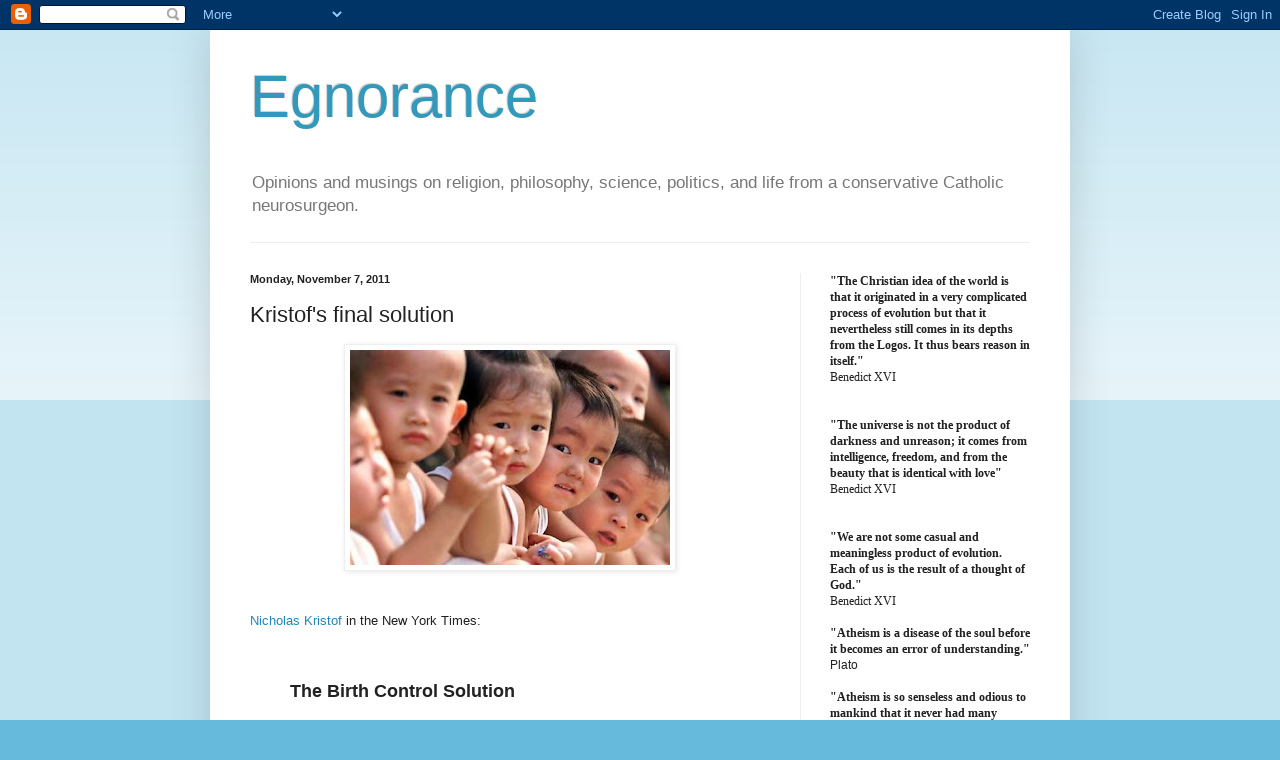

--- FILE ---
content_type: text/html; charset=UTF-8
request_url: https://egnorance.blogspot.com/2011/11/kristofs-final-solution.html
body_size: 27390
content:
<!DOCTYPE html>
<html class='v2' dir='ltr' lang='en'>
<head>
<link href='https://www.blogger.com/static/v1/widgets/335934321-css_bundle_v2.css' rel='stylesheet' type='text/css'/>
<meta content='width=1100' name='viewport'/>
<meta content='text/html; charset=UTF-8' http-equiv='Content-Type'/>
<meta content='blogger' name='generator'/>
<link href='https://egnorance.blogspot.com/favicon.ico' rel='icon' type='image/x-icon'/>
<link href='http://egnorance.blogspot.com/2011/11/kristofs-final-solution.html' rel='canonical'/>
<link rel="alternate" type="application/atom+xml" title="Egnorance - Atom" href="https://egnorance.blogspot.com/feeds/posts/default" />
<link rel="alternate" type="application/rss+xml" title="Egnorance - RSS" href="https://egnorance.blogspot.com/feeds/posts/default?alt=rss" />
<link rel="service.post" type="application/atom+xml" title="Egnorance - Atom" href="https://www.blogger.com/feeds/3555199390227912207/posts/default" />

<link rel="alternate" type="application/atom+xml" title="Egnorance - Atom" href="https://egnorance.blogspot.com/feeds/184787262410797698/comments/default" />
<!--Can't find substitution for tag [blog.ieCssRetrofitLinks]-->
<link href='https://blogger.googleusercontent.com/img/b/R29vZ2xl/AVvXsEitir79lPdYMNXhkl5uvsSpe-xS9xTMUpW4wXf98M5X3LHvTjJeAAbEjsSKdjAdRp2w3YwtAqGtHld_-M-VWmRVm7-dSAFPig2PDjT_USCDGFJ-mtLS5_H9c3GRkboBjqu232TFOlX0tI8/s320/knCHINA_BABIES_wideweb__470x31601.jpg' rel='image_src'/>
<meta content='http://egnorance.blogspot.com/2011/11/kristofs-final-solution.html' property='og:url'/>
<meta content='Kristof&#39;s final solution' property='og:title'/>
<meta content='  Nicholas Kristof  in the New York Times:    The Birth Control Solution November 2, 2011 What if there were a solution to many of the globa...' property='og:description'/>
<meta content='https://blogger.googleusercontent.com/img/b/R29vZ2xl/AVvXsEitir79lPdYMNXhkl5uvsSpe-xS9xTMUpW4wXf98M5X3LHvTjJeAAbEjsSKdjAdRp2w3YwtAqGtHld_-M-VWmRVm7-dSAFPig2PDjT_USCDGFJ-mtLS5_H9c3GRkboBjqu232TFOlX0tI8/w1200-h630-p-k-no-nu/knCHINA_BABIES_wideweb__470x31601.jpg' property='og:image'/>
<title>Egnorance: Kristof's final solution</title>
<style id='page-skin-1' type='text/css'><!--
/*
-----------------------------------------------
Blogger Template Style
Name:     Simple
Designer: Blogger
URL:      www.blogger.com
----------------------------------------------- */
/* Content
----------------------------------------------- */
body {
font: normal normal 12px Arial, Tahoma, Helvetica, FreeSans, sans-serif;
color: #222222;
background: #66bbdd none repeat scroll top left;
padding: 0 40px 40px 40px;
}
html body .region-inner {
min-width: 0;
max-width: 100%;
width: auto;
}
h2 {
font-size: 22px;
}
a:link {
text-decoration:none;
color: #2288bb;
}
a:visited {
text-decoration:none;
color: #888888;
}
a:hover {
text-decoration:underline;
color: #33aaff;
}
.body-fauxcolumn-outer .fauxcolumn-inner {
background: transparent url(https://resources.blogblog.com/blogblog/data/1kt/simple/body_gradient_tile_light.png) repeat scroll top left;
_background-image: none;
}
.body-fauxcolumn-outer .cap-top {
position: absolute;
z-index: 1;
height: 400px;
width: 100%;
}
.body-fauxcolumn-outer .cap-top .cap-left {
width: 100%;
background: transparent url(https://resources.blogblog.com/blogblog/data/1kt/simple/gradients_light.png) repeat-x scroll top left;
_background-image: none;
}
.content-outer {
-moz-box-shadow: 0 0 40px rgba(0, 0, 0, .15);
-webkit-box-shadow: 0 0 5px rgba(0, 0, 0, .15);
-goog-ms-box-shadow: 0 0 10px #333333;
box-shadow: 0 0 40px rgba(0, 0, 0, .15);
margin-bottom: 1px;
}
.content-inner {
padding: 10px 10px;
}
.content-inner {
background-color: #ffffff;
}
/* Header
----------------------------------------------- */
.header-outer {
background: transparent none repeat-x scroll 0 -400px;
_background-image: none;
}
.Header h1 {
font: normal normal 60px Arial, Tahoma, Helvetica, FreeSans, sans-serif;
color: #3399bb;
text-shadow: -1px -1px 1px rgba(0, 0, 0, .2);
}
.Header h1 a {
color: #3399bb;
}
.Header .description {
font-size: 140%;
color: #777777;
}
.header-inner .Header .titlewrapper {
padding: 22px 30px;
}
.header-inner .Header .descriptionwrapper {
padding: 0 30px;
}
/* Tabs
----------------------------------------------- */
.tabs-inner .section:first-child {
border-top: 1px solid #eeeeee;
}
.tabs-inner .section:first-child ul {
margin-top: -1px;
border-top: 1px solid #eeeeee;
border-left: 0 solid #eeeeee;
border-right: 0 solid #eeeeee;
}
.tabs-inner .widget ul {
background: #f5f5f5 url(https://resources.blogblog.com/blogblog/data/1kt/simple/gradients_light.png) repeat-x scroll 0 -800px;
_background-image: none;
border-bottom: 1px solid #eeeeee;
margin-top: 0;
margin-left: -30px;
margin-right: -30px;
}
.tabs-inner .widget li a {
display: inline-block;
padding: .6em 1em;
font: normal normal 14px Arial, Tahoma, Helvetica, FreeSans, sans-serif;
color: #999999;
border-left: 1px solid #ffffff;
border-right: 1px solid #eeeeee;
}
.tabs-inner .widget li:first-child a {
border-left: none;
}
.tabs-inner .widget li.selected a, .tabs-inner .widget li a:hover {
color: #000000;
background-color: #eeeeee;
text-decoration: none;
}
/* Columns
----------------------------------------------- */
.main-outer {
border-top: 0 solid #eeeeee;
}
.fauxcolumn-left-outer .fauxcolumn-inner {
border-right: 1px solid #eeeeee;
}
.fauxcolumn-right-outer .fauxcolumn-inner {
border-left: 1px solid #eeeeee;
}
/* Headings
----------------------------------------------- */
div.widget > h2,
div.widget h2.title {
margin: 0 0 1em 0;
font: normal bold 11px Arial, Tahoma, Helvetica, FreeSans, sans-serif;
color: #000000;
}
/* Widgets
----------------------------------------------- */
.widget .zippy {
color: #999999;
text-shadow: 2px 2px 1px rgba(0, 0, 0, .1);
}
.widget .popular-posts ul {
list-style: none;
}
/* Posts
----------------------------------------------- */
h2.date-header {
font: normal bold 11px Arial, Tahoma, Helvetica, FreeSans, sans-serif;
}
.date-header span {
background-color: transparent;
color: #222222;
padding: inherit;
letter-spacing: inherit;
margin: inherit;
}
.main-inner {
padding-top: 30px;
padding-bottom: 30px;
}
.main-inner .column-center-inner {
padding: 0 15px;
}
.main-inner .column-center-inner .section {
margin: 0 15px;
}
.post {
margin: 0 0 25px 0;
}
h3.post-title, .comments h4 {
font: normal normal 22px Arial, Tahoma, Helvetica, FreeSans, sans-serif;
margin: .75em 0 0;
}
.post-body {
font-size: 110%;
line-height: 1.4;
position: relative;
}
.post-body img, .post-body .tr-caption-container, .Profile img, .Image img,
.BlogList .item-thumbnail img {
padding: 2px;
background: #ffffff;
border: 1px solid #eeeeee;
-moz-box-shadow: 1px 1px 5px rgba(0, 0, 0, .1);
-webkit-box-shadow: 1px 1px 5px rgba(0, 0, 0, .1);
box-shadow: 1px 1px 5px rgba(0, 0, 0, .1);
}
.post-body img, .post-body .tr-caption-container {
padding: 5px;
}
.post-body .tr-caption-container {
color: #222222;
}
.post-body .tr-caption-container img {
padding: 0;
background: transparent;
border: none;
-moz-box-shadow: 0 0 0 rgba(0, 0, 0, .1);
-webkit-box-shadow: 0 0 0 rgba(0, 0, 0, .1);
box-shadow: 0 0 0 rgba(0, 0, 0, .1);
}
.post-header {
margin: 0 0 1.5em;
line-height: 1.6;
font-size: 90%;
}
.post-footer {
margin: 20px -2px 0;
padding: 5px 10px;
color: #666666;
background-color: #f9f9f9;
border-bottom: 1px solid #eeeeee;
line-height: 1.6;
font-size: 90%;
}
#comments .comment-author {
padding-top: 1.5em;
border-top: 1px solid #eeeeee;
background-position: 0 1.5em;
}
#comments .comment-author:first-child {
padding-top: 0;
border-top: none;
}
.avatar-image-container {
margin: .2em 0 0;
}
#comments .avatar-image-container img {
border: 1px solid #eeeeee;
}
/* Comments
----------------------------------------------- */
.comments .comments-content .icon.blog-author {
background-repeat: no-repeat;
background-image: url([data-uri]);
}
.comments .comments-content .loadmore a {
border-top: 1px solid #999999;
border-bottom: 1px solid #999999;
}
.comments .comment-thread.inline-thread {
background-color: #f9f9f9;
}
.comments .continue {
border-top: 2px solid #999999;
}
/* Accents
---------------------------------------------- */
.section-columns td.columns-cell {
border-left: 1px solid #eeeeee;
}
.blog-pager {
background: transparent none no-repeat scroll top center;
}
.blog-pager-older-link, .home-link,
.blog-pager-newer-link {
background-color: #ffffff;
padding: 5px;
}
.footer-outer {
border-top: 0 dashed #bbbbbb;
}
/* Mobile
----------------------------------------------- */
body.mobile  {
background-size: auto;
}
.mobile .body-fauxcolumn-outer {
background: transparent none repeat scroll top left;
}
.mobile .body-fauxcolumn-outer .cap-top {
background-size: 100% auto;
}
.mobile .content-outer {
-webkit-box-shadow: 0 0 3px rgba(0, 0, 0, .15);
box-shadow: 0 0 3px rgba(0, 0, 0, .15);
}
.mobile .tabs-inner .widget ul {
margin-left: 0;
margin-right: 0;
}
.mobile .post {
margin: 0;
}
.mobile .main-inner .column-center-inner .section {
margin: 0;
}
.mobile .date-header span {
padding: 0.1em 10px;
margin: 0 -10px;
}
.mobile h3.post-title {
margin: 0;
}
.mobile .blog-pager {
background: transparent none no-repeat scroll top center;
}
.mobile .footer-outer {
border-top: none;
}
.mobile .main-inner, .mobile .footer-inner {
background-color: #ffffff;
}
.mobile-index-contents {
color: #222222;
}
.mobile-link-button {
background-color: #2288bb;
}
.mobile-link-button a:link, .mobile-link-button a:visited {
color: #ffffff;
}
.mobile .tabs-inner .section:first-child {
border-top: none;
}
.mobile .tabs-inner .PageList .widget-content {
background-color: #eeeeee;
color: #000000;
border-top: 1px solid #eeeeee;
border-bottom: 1px solid #eeeeee;
}
.mobile .tabs-inner .PageList .widget-content .pagelist-arrow {
border-left: 1px solid #eeeeee;
}

--></style>
<style id='template-skin-1' type='text/css'><!--
body {
min-width: 860px;
}
.content-outer, .content-fauxcolumn-outer, .region-inner {
min-width: 860px;
max-width: 860px;
_width: 860px;
}
.main-inner .columns {
padding-left: 0px;
padding-right: 260px;
}
.main-inner .fauxcolumn-center-outer {
left: 0px;
right: 260px;
/* IE6 does not respect left and right together */
_width: expression(this.parentNode.offsetWidth -
parseInt("0px") -
parseInt("260px") + 'px');
}
.main-inner .fauxcolumn-left-outer {
width: 0px;
}
.main-inner .fauxcolumn-right-outer {
width: 260px;
}
.main-inner .column-left-outer {
width: 0px;
right: 100%;
margin-left: -0px;
}
.main-inner .column-right-outer {
width: 260px;
margin-right: -260px;
}
#layout {
min-width: 0;
}
#layout .content-outer {
min-width: 0;
width: 800px;
}
#layout .region-inner {
min-width: 0;
width: auto;
}
body#layout div.add_widget {
padding: 8px;
}
body#layout div.add_widget a {
margin-left: 32px;
}
--></style>
<link href='https://www.blogger.com/dyn-css/authorization.css?targetBlogID=3555199390227912207&amp;zx=7655fe4d-205c-4059-ac35-d7e9f01963f8' media='none' onload='if(media!=&#39;all&#39;)media=&#39;all&#39;' rel='stylesheet'/><noscript><link href='https://www.blogger.com/dyn-css/authorization.css?targetBlogID=3555199390227912207&amp;zx=7655fe4d-205c-4059-ac35-d7e9f01963f8' rel='stylesheet'/></noscript>
<meta name='google-adsense-platform-account' content='ca-host-pub-1556223355139109'/>
<meta name='google-adsense-platform-domain' content='blogspot.com'/>

</head>
<body class='loading variant-pale'>
<div class='navbar section' id='navbar' name='Navbar'><div class='widget Navbar' data-version='1' id='Navbar1'><script type="text/javascript">
    function setAttributeOnload(object, attribute, val) {
      if(window.addEventListener) {
        window.addEventListener('load',
          function(){ object[attribute] = val; }, false);
      } else {
        window.attachEvent('onload', function(){ object[attribute] = val; });
      }
    }
  </script>
<div id="navbar-iframe-container"></div>
<script type="text/javascript" src="https://apis.google.com/js/platform.js"></script>
<script type="text/javascript">
      gapi.load("gapi.iframes:gapi.iframes.style.bubble", function() {
        if (gapi.iframes && gapi.iframes.getContext) {
          gapi.iframes.getContext().openChild({
              url: 'https://www.blogger.com/navbar/3555199390227912207?po\x3d184787262410797698\x26origin\x3dhttps://egnorance.blogspot.com',
              where: document.getElementById("navbar-iframe-container"),
              id: "navbar-iframe"
          });
        }
      });
    </script><script type="text/javascript">
(function() {
var script = document.createElement('script');
script.type = 'text/javascript';
script.src = '//pagead2.googlesyndication.com/pagead/js/google_top_exp.js';
var head = document.getElementsByTagName('head')[0];
if (head) {
head.appendChild(script);
}})();
</script>
</div></div>
<div class='body-fauxcolumns'>
<div class='fauxcolumn-outer body-fauxcolumn-outer'>
<div class='cap-top'>
<div class='cap-left'></div>
<div class='cap-right'></div>
</div>
<div class='fauxborder-left'>
<div class='fauxborder-right'></div>
<div class='fauxcolumn-inner'>
</div>
</div>
<div class='cap-bottom'>
<div class='cap-left'></div>
<div class='cap-right'></div>
</div>
</div>
</div>
<div class='content'>
<div class='content-fauxcolumns'>
<div class='fauxcolumn-outer content-fauxcolumn-outer'>
<div class='cap-top'>
<div class='cap-left'></div>
<div class='cap-right'></div>
</div>
<div class='fauxborder-left'>
<div class='fauxborder-right'></div>
<div class='fauxcolumn-inner'>
</div>
</div>
<div class='cap-bottom'>
<div class='cap-left'></div>
<div class='cap-right'></div>
</div>
</div>
</div>
<div class='content-outer'>
<div class='content-cap-top cap-top'>
<div class='cap-left'></div>
<div class='cap-right'></div>
</div>
<div class='fauxborder-left content-fauxborder-left'>
<div class='fauxborder-right content-fauxborder-right'></div>
<div class='content-inner'>
<header>
<div class='header-outer'>
<div class='header-cap-top cap-top'>
<div class='cap-left'></div>
<div class='cap-right'></div>
</div>
<div class='fauxborder-left header-fauxborder-left'>
<div class='fauxborder-right header-fauxborder-right'></div>
<div class='region-inner header-inner'>
<div class='header section' id='header' name='Header'><div class='widget Header' data-version='1' id='Header1'>
<div id='header-inner'>
<div class='titlewrapper'>
<h1 class='title'>
<a href='https://egnorance.blogspot.com/'>
Egnorance
</a>
</h1>
</div>
<div class='descriptionwrapper'>
<p class='description'><span>Opinions and musings on religion, philosophy, science, politics, and life from a conservative Catholic neurosurgeon.</span></p>
</div>
</div>
</div></div>
</div>
</div>
<div class='header-cap-bottom cap-bottom'>
<div class='cap-left'></div>
<div class='cap-right'></div>
</div>
</div>
</header>
<div class='tabs-outer'>
<div class='tabs-cap-top cap-top'>
<div class='cap-left'></div>
<div class='cap-right'></div>
</div>
<div class='fauxborder-left tabs-fauxborder-left'>
<div class='fauxborder-right tabs-fauxborder-right'></div>
<div class='region-inner tabs-inner'>
<div class='tabs no-items section' id='crosscol' name='Cross-Column'></div>
<div class='tabs no-items section' id='crosscol-overflow' name='Cross-Column 2'></div>
</div>
</div>
<div class='tabs-cap-bottom cap-bottom'>
<div class='cap-left'></div>
<div class='cap-right'></div>
</div>
</div>
<div class='main-outer'>
<div class='main-cap-top cap-top'>
<div class='cap-left'></div>
<div class='cap-right'></div>
</div>
<div class='fauxborder-left main-fauxborder-left'>
<div class='fauxborder-right main-fauxborder-right'></div>
<div class='region-inner main-inner'>
<div class='columns fauxcolumns'>
<div class='fauxcolumn-outer fauxcolumn-center-outer'>
<div class='cap-top'>
<div class='cap-left'></div>
<div class='cap-right'></div>
</div>
<div class='fauxborder-left'>
<div class='fauxborder-right'></div>
<div class='fauxcolumn-inner'>
</div>
</div>
<div class='cap-bottom'>
<div class='cap-left'></div>
<div class='cap-right'></div>
</div>
</div>
<div class='fauxcolumn-outer fauxcolumn-left-outer'>
<div class='cap-top'>
<div class='cap-left'></div>
<div class='cap-right'></div>
</div>
<div class='fauxborder-left'>
<div class='fauxborder-right'></div>
<div class='fauxcolumn-inner'>
</div>
</div>
<div class='cap-bottom'>
<div class='cap-left'></div>
<div class='cap-right'></div>
</div>
</div>
<div class='fauxcolumn-outer fauxcolumn-right-outer'>
<div class='cap-top'>
<div class='cap-left'></div>
<div class='cap-right'></div>
</div>
<div class='fauxborder-left'>
<div class='fauxborder-right'></div>
<div class='fauxcolumn-inner'>
</div>
</div>
<div class='cap-bottom'>
<div class='cap-left'></div>
<div class='cap-right'></div>
</div>
</div>
<!-- corrects IE6 width calculation -->
<div class='columns-inner'>
<div class='column-center-outer'>
<div class='column-center-inner'>
<div class='main section' id='main' name='Main'><div class='widget Blog' data-version='1' id='Blog1'>
<div class='blog-posts hfeed'>

          <div class="date-outer">
        
<h2 class='date-header'><span>Monday, November 7, 2011</span></h2>

          <div class="date-posts">
        
<div class='post-outer'>
<div class='post hentry uncustomized-post-template' itemprop='blogPost' itemscope='itemscope' itemtype='http://schema.org/BlogPosting'>
<meta content='https://blogger.googleusercontent.com/img/b/R29vZ2xl/AVvXsEitir79lPdYMNXhkl5uvsSpe-xS9xTMUpW4wXf98M5X3LHvTjJeAAbEjsSKdjAdRp2w3YwtAqGtHld_-M-VWmRVm7-dSAFPig2PDjT_USCDGFJ-mtLS5_H9c3GRkboBjqu232TFOlX0tI8/s320/knCHINA_BABIES_wideweb__470x31601.jpg' itemprop='image_url'/>
<meta content='3555199390227912207' itemprop='blogId'/>
<meta content='184787262410797698' itemprop='postId'/>
<a name='184787262410797698'></a>
<h3 class='post-title entry-title' itemprop='name'>
Kristof's final solution
</h3>
<div class='post-header'>
<div class='post-header-line-1'></div>
</div>
<div class='post-body entry-content' id='post-body-184787262410797698' itemprop='description articleBody'>
<div class="separator" style="clear: both; text-align: center;"></div><div class="separator" style="clear: both; text-align: center;"><a href="https://blogger.googleusercontent.com/img/b/R29vZ2xl/AVvXsEitir79lPdYMNXhkl5uvsSpe-xS9xTMUpW4wXf98M5X3LHvTjJeAAbEjsSKdjAdRp2w3YwtAqGtHld_-M-VWmRVm7-dSAFPig2PDjT_USCDGFJ-mtLS5_H9c3GRkboBjqu232TFOlX0tI8/s1600/knCHINA_BABIES_wideweb__470x31601.jpg" imageanchor="1" style="margin-left: 1em; margin-right: 1em;"><img border="0" height="215px" src="https://blogger.googleusercontent.com/img/b/R29vZ2xl/AVvXsEitir79lPdYMNXhkl5uvsSpe-xS9xTMUpW4wXf98M5X3LHvTjJeAAbEjsSKdjAdRp2w3YwtAqGtHld_-M-VWmRVm7-dSAFPig2PDjT_USCDGFJ-mtLS5_H9c3GRkboBjqu232TFOlX0tI8/s320/knCHINA_BABIES_wideweb__470x31601.jpg" width="320px" /></a></div><br />
<br />
<a href="http://www.nytimes.com/2011/11/03/opinion/kristof-the-birth-control-solution.html?_r=1">Nicholas Kristof</a> in the New York Times:<br />
<div><br />
</div><div><br />
<blockquote class="tr_bq"><b><span class="Apple-style-span" style="font-size: large;">The Birth Control Solution</span></b></blockquote><blockquote class="tr_bq">November 2, 2011</blockquote><blockquote class="tr_bq">What if there were a solution to many of the global problems that confront us, from climate change to poverty to civil wars? There is, but it is starved of resources. It&#8217;s called family planning, and it has been a victim of America&#8217;s religious wars.</blockquote>Family planning has led directly to the collapse of European population, and in many countries (including China and India) it has led to an historic demicide of girls and of the young. Such population implosion has never been seen before except in war or plague or famine.<br />
<br />
Now we can add "population control" to the scourges of mankind.<br />
<blockquote class="tr_bq">Partly for that reason, the world&#8217;s population just raced past the seven billion mark this week, at least according to the fuzzy calculations of United Nations demographers. It took humans hundreds of thousands of years, until the year 1804, to reach the first billion. It took another 123 years to reach two billion, in 1927. Since then, we&#8217;ve been passing these milestones like billboards along a highway. The latest billion took just a dozen years.</blockquote><blockquote class="tr_bq">In 1999, the United Nations&#8217; best projection was that the world wouldn&#8217;t pass seven billion until 2013, but we reached it two years early. Likewise, in 1999, the U.N. estimated that the world population in 2050 would be 8.9 billion, but now it projects 9.3 billion.</blockquote>And with every generation humanity is better fed and housed and clothed. After 200 years of Malthusian pseudoscience, when are overpopulation morons going to admit they're wrong?<br />
<br />
<i>People</i> are, by far, the most important resource.<br />
<blockquote class="tr_bq">What&#8217;s the impact of overpopulation? One is that youth bulges in rapidly growing countries like Afghanistan and Yemen makes them more prone to conflict and terrorism.</blockquote>Abundance of young people has many consequences, good and bad. I think the good (innovation, creativity, health, independence, energy, resourcefulness, enrichment of family ties, etc) outweighs the bad. Abundance of old people has consequences too&nbsp;(stagnation, poor health, dependence, dissolution of family ties, etc). Healthy civilizations have a balance of youth and age. Contraception has profoundly altered that balance.<br />
<br />
Does abundance of young people inevitably lead to "conflict and terrorism"? How much of the conflict and terrorism in Afghanistan and Yemen has to do with Islam rather than the lack of condoms? Maybe Israel should ignore the Iranian nuclear program and drop condoms on Tehran. "Operation Trojan".<br />
<br />
Question for Nick: Mormons have as many kids as Yemenis. How much "crime and terrorism" is there in Salt Lake City?<br />
<br />
The irony of enforcing population control to reduce conflict is that the one demographic factor that clearly increases conflict is an <i>excess of males</i>. Undomesticated men fight, and are often enlisted in armies to channel their energies (e.g. the Roman legions in male-excess Rome). Thanks to coercive population control policies and the predictable resulting femicide of baby girls, Asia now has 100 million more men than women. Oops.<br />
<blockquote class="tr_bq">Booming populations also contribute to global poverty and make it impossible to protect virgin forests or fend off climate change. Some studies have suggested that a simple way to reduce carbon emissions in the year 2100 is to curb population growth today.</blockquote>Nice way to put it. Human beings are pollutants. Like soot.<br />
<blockquote class="tr_bq">Moreover, we&#8217;ve seen that family planning works. Women in India average 2.6 children, down from 6 in 1950. As recently as 1965, Mexican women averaged more than seven children, but that has now dropped to 2.2.</blockquote>Look how much less violent Mexico has become.<br />
<br />
In nations that have used coercion to lower birth rates (e.g. China and India), there is a growing excess of men-- the 100 million missing women of Asia. When families in traditional male-favoring societies are prohibited from naturally building their families, female-selective abortion and female infanticide become endemic. The killing of 100 million baby girls in Asia over the past half-century is probably the largest femicide in human history.<br />
<br />
Population control proponents bear a very direct personal responsibility for this atrocity. Many population control advocates have explicitly endorsed totalitarian methods, and even those who don't (e.g. Kristof) bear responsibility for disseminating the Malthusian ideology that serves as the justification for totalitarianism and femicide. It is quite analogous to the responsibility that anti-semites in pre-WWII Germany bear for the Nazi atrocities, even if the anti-semites didn't personally endorse violence. Population control advocates maintain an ideological environment in which crimes against humanity-- and the One Child Policy in China is a crime against humanity-- acquire an intellectual and moral imprimatur.<br />
<blockquote class="tr_bq">But some countries have escaped this demographic revolution. Women in Afghanistan, Chad, Congo, Somalia, East Timor and Uganda all have six or more children each, the U.N. says. In rural Africa, I&#8217;ve come across women who have never heard of birth control. According to estimates from the Guttmacher Institute, a respected research group, 215 million women want to avoid getting pregnant but have no access to contraception.</blockquote><blockquote class="tr_bq">What&#8217;s needed isn&#8217;t just birth-control pills or IUDs. It&#8217;s also girls&#8217; education and women&#8217;s rights &#8212; starting with an end to child marriages &#8212; for educated women mostly have fewer children.</blockquote><blockquote class="tr_bq">&#8220;In times past, the biggest barrier to reducing birth rates has been a lack of access to contraceptives,&#8221; the Population Institute notes in a new report. &#8220;Today, the biggest barrier is gender inequality.&#8221;</blockquote>The 100 million missing women in Asia is industrial-scale gender inequality. It is the direct consequence of population control. Any comments, Population Institute?<br />
<blockquote class="tr_bq">The seven billion population milestone is also a reminder that we need more research for better contraceptives. One breakthrough is an inexpensive vaginal ring that releases hormones, lasts a year and should not require a doctor. Developed by the Population Council, it has completed Phase 3 trials and seems highly effective. It could even contain medication to reduce the risk of an infection with the AIDS virus.</blockquote>Better <s>contraceptives</s> human insecticides...<br />
<br />
And there's no conflict of interest here, of course. Population Council: "Overpopulation is a crisis. All women on earth must have our product. Order now while supplies last"<br />
<br />
Hmmm... where's that disclosure form...? I guess Kristof-- an investigative journalist (!)-- &nbsp;forgot to ask.<br />
<blockquote class="tr_bq">Traditionally, support for birth control was bipartisan. The Roman Catholic hierarchy was opposed, but Republican presidents like Richard Nixon and George H.W. Bush provided strong support. Then family planning became tarnished by overzealous and coercive programs in China and India, and contraception became entangled in America&#8217;s abortion wars. Many well-meaning religious conservatives turned against it, and funding lagged. The result was, paradoxically, more abortions. When contraception is unavailable, the likely consequence is not less sex, but more pregnancy.</blockquote>Totalitarian population control policies that kill hundreds of millions of children, inspire the selective murder of a hundred million girls, and deny hundreds of millions of families their most basic rights of self-determination aren't merely "overzealous and coercive programs". They are crimes against humanity, on a scale greater than that of the Holocaust.<br />
<blockquote class="tr_bq">Contraception already prevents 112 million abortions a year, by U.N. estimates. The United Nations Population Fund is a bête noire for conservatives, but its promotion of contraception means that it may have reduced abortions more than any organization in the world.</blockquote>The U.N. Population Fund has facilitated hundreds of millions of coerced abortions and played a central role in the murder of a hundred million girls. Now it wants us to look at the bright side of its history.<br />
<br />
Its promotion of contraception is merely another affront to human dignity.<br />
<blockquote class="tr_bq">Republicans are seeking to cut more money from global family planning &#8212; which, in poor countries, would mean more abortions and more women dying in childbirth. Conservatives have also sought to slash Title X Family Planning programs within the United States. The Guttmacher Institute estimates that in a year these domestic programs avert 973,000 unintended pregnancies, of which 406,000 would end in abortions.</blockquote>That's right. People never conceived can't be aborted. The concept that anti-human ideologies such as contraception foster a culture of death-- of which abortion is merely the most violent manifestation-- seems to not to have occurred to Kristof.<br />
<br />
It&nbsp;undoubtedly&nbsp;has occurred to the Guttmacher Institute, which is an affiliate of Planned Parenthood. The history of contraception and abortion can be stated succinctly: more contraception correlates with more abortion. The reason is obvious: contraceptive culture is promiscuous and inculcates a disrespect for the sanctity of life. Abortion is the last full measure of that disrespect.<br />
<br />
Contraception culture is abortion culture. This is news to Nick Kristof. It's not news to the abortion industry. Planned Parenthood makes <s>a killing</s> a fortune selling contraceptives <i>and</i> abortions.<br />
<blockquote class="tr_bq">Guttmacher calculates that these family-planning centers in the United States actually save taxpayers roughly $3.4 billion annually that would otherwise be spent on pregnancies and babies.</blockquote>Think of all the money we're saving by not spending it on birthdays, pretty dresses for the first day of kindergarten, Little League uniforms, high school proms, wedding days. Human life is so frivolously expensive. Isn't the money better stuffed in Planned Parenthood's pockets? <br />
<blockquote class="tr_bq">Finally, a ray of hope: A group of evangelical Christians, led by Richard Cizik of The New Evangelical Partnership for the Common Good, is drafting a broad statement of support for family planning. It emphasizes that family planning reduces abortion and lives lost in childbirth.</blockquote><blockquote class="tr_bq">&#8220;Family planning is morally laudable in Christian terms because of its contribution to family well-being, women&#8217;s health, and the prevention of abortion,&#8221; the draft says.</blockquote>No. Contraception is a deep betrayal of the most fundamental Christian understanding of men and women, sexuality, and love. That a Christian organization would endorse such scandal makes me sick.<br />
<blockquote class="tr_bq">Amen! Contraceptives no more cause sex than umbrellas cause rain.</blockquote>Really? The promise of the early proponents of contraception was that contraceptive culture would radically diminish all manner of sexual pathology-- abortion, unwanted children, teenage pregnancy, etc. Compare graphs of&nbsp;contraceptive use&nbsp;and sexual pathology over the past half-century. They are more or less superimposable. How's that contraceptive "ray of hope" worked out since the pill became available in 1960, Nick?<br />
<blockquote class="tr_bq">So as we greet the seven-billionth human, let&#8217;s try to delay the arrival of the eight billionth. We should all be able to agree on voluntary family planning as a cost-effective strategy to reduce poverty, conflict and environmental damage. If you think family planning is expensive, you haven&#8217;t priced babies.</blockquote>Contraception is to love as bulimia is to nourishment. The contraceptive dissociation between love and procreation is, along with the degradation of sacramental marriage, perhaps the most destructive thing done to humanity in our time.&nbsp;</div>
<div style='clear: both;'></div>
</div>
<div class='post-footer'>
<div class='post-footer-line post-footer-line-1'>
<span class='post-author vcard'>
Posted by
<span class='fn' itemprop='author' itemscope='itemscope' itemtype='http://schema.org/Person'>
<meta content='https://www.blogger.com/profile/11431770851694587832' itemprop='url'/>
<a class='g-profile' href='https://www.blogger.com/profile/11431770851694587832' rel='author' title='author profile'>
<span itemprop='name'>mregnor</span>
</a>
</span>
</span>
<span class='post-timestamp'>
at
<meta content='http://egnorance.blogspot.com/2011/11/kristofs-final-solution.html' itemprop='url'/>
<a class='timestamp-link' href='https://egnorance.blogspot.com/2011/11/kristofs-final-solution.html' rel='bookmark' title='permanent link'><abbr class='published' itemprop='datePublished' title='2011-11-07T06:00:00-05:00'>6:00&#8239;AM</abbr></a>
</span>
<span class='post-comment-link'>
</span>
<span class='post-icons'>
<span class='item-action'>
<a href='https://www.blogger.com/email-post/3555199390227912207/184787262410797698' title='Email Post'>
<img alt='' class='icon-action' height='13' src='https://resources.blogblog.com/img/icon18_email.gif' width='18'/>
</a>
</span>
<span class='item-control blog-admin pid-222349132'>
<a href='https://www.blogger.com/post-edit.g?blogID=3555199390227912207&postID=184787262410797698&from=pencil' title='Edit Post'>
<img alt='' class='icon-action' height='18' src='https://resources.blogblog.com/img/icon18_edit_allbkg.gif' width='18'/>
</a>
</span>
</span>
<div class='post-share-buttons goog-inline-block'>
<a class='goog-inline-block share-button sb-email' href='https://www.blogger.com/share-post.g?blogID=3555199390227912207&postID=184787262410797698&target=email' target='_blank' title='Email This'><span class='share-button-link-text'>Email This</span></a><a class='goog-inline-block share-button sb-blog' href='https://www.blogger.com/share-post.g?blogID=3555199390227912207&postID=184787262410797698&target=blog' onclick='window.open(this.href, "_blank", "height=270,width=475"); return false;' target='_blank' title='BlogThis!'><span class='share-button-link-text'>BlogThis!</span></a><a class='goog-inline-block share-button sb-twitter' href='https://www.blogger.com/share-post.g?blogID=3555199390227912207&postID=184787262410797698&target=twitter' target='_blank' title='Share to X'><span class='share-button-link-text'>Share to X</span></a><a class='goog-inline-block share-button sb-facebook' href='https://www.blogger.com/share-post.g?blogID=3555199390227912207&postID=184787262410797698&target=facebook' onclick='window.open(this.href, "_blank", "height=430,width=640"); return false;' target='_blank' title='Share to Facebook'><span class='share-button-link-text'>Share to Facebook</span></a><a class='goog-inline-block share-button sb-pinterest' href='https://www.blogger.com/share-post.g?blogID=3555199390227912207&postID=184787262410797698&target=pinterest' target='_blank' title='Share to Pinterest'><span class='share-button-link-text'>Share to Pinterest</span></a>
</div>
</div>
<div class='post-footer-line post-footer-line-2'>
<span class='post-labels'>
</span>
</div>
<div class='post-footer-line post-footer-line-3'>
<span class='post-location'>
</span>
</div>
</div>
</div>
<div class='comments' id='comments'>
<a name='comments'></a>
<h4>15 comments:</h4>
<div class='comments-content'>
<script async='async' src='' type='text/javascript'></script>
<script type='text/javascript'>
    (function() {
      var items = null;
      var msgs = null;
      var config = {};

// <![CDATA[
      var cursor = null;
      if (items && items.length > 0) {
        cursor = parseInt(items[items.length - 1].timestamp) + 1;
      }

      var bodyFromEntry = function(entry) {
        var text = (entry &&
                    ((entry.content && entry.content.$t) ||
                     (entry.summary && entry.summary.$t))) ||
            '';
        if (entry && entry.gd$extendedProperty) {
          for (var k in entry.gd$extendedProperty) {
            if (entry.gd$extendedProperty[k].name == 'blogger.contentRemoved') {
              return '<span class="deleted-comment">' + text + '</span>';
            }
          }
        }
        return text;
      }

      var parse = function(data) {
        cursor = null;
        var comments = [];
        if (data && data.feed && data.feed.entry) {
          for (var i = 0, entry; entry = data.feed.entry[i]; i++) {
            var comment = {};
            // comment ID, parsed out of the original id format
            var id = /blog-(\d+).post-(\d+)/.exec(entry.id.$t);
            comment.id = id ? id[2] : null;
            comment.body = bodyFromEntry(entry);
            comment.timestamp = Date.parse(entry.published.$t) + '';
            if (entry.author && entry.author.constructor === Array) {
              var auth = entry.author[0];
              if (auth) {
                comment.author = {
                  name: (auth.name ? auth.name.$t : undefined),
                  profileUrl: (auth.uri ? auth.uri.$t : undefined),
                  avatarUrl: (auth.gd$image ? auth.gd$image.src : undefined)
                };
              }
            }
            if (entry.link) {
              if (entry.link[2]) {
                comment.link = comment.permalink = entry.link[2].href;
              }
              if (entry.link[3]) {
                var pid = /.*comments\/default\/(\d+)\?.*/.exec(entry.link[3].href);
                if (pid && pid[1]) {
                  comment.parentId = pid[1];
                }
              }
            }
            comment.deleteclass = 'item-control blog-admin';
            if (entry.gd$extendedProperty) {
              for (var k in entry.gd$extendedProperty) {
                if (entry.gd$extendedProperty[k].name == 'blogger.itemClass') {
                  comment.deleteclass += ' ' + entry.gd$extendedProperty[k].value;
                } else if (entry.gd$extendedProperty[k].name == 'blogger.displayTime') {
                  comment.displayTime = entry.gd$extendedProperty[k].value;
                }
              }
            }
            comments.push(comment);
          }
        }
        return comments;
      };

      var paginator = function(callback) {
        if (hasMore()) {
          var url = config.feed + '?alt=json&v=2&orderby=published&reverse=false&max-results=50';
          if (cursor) {
            url += '&published-min=' + new Date(cursor).toISOString();
          }
          window.bloggercomments = function(data) {
            var parsed = parse(data);
            cursor = parsed.length < 50 ? null
                : parseInt(parsed[parsed.length - 1].timestamp) + 1
            callback(parsed);
            window.bloggercomments = null;
          }
          url += '&callback=bloggercomments';
          var script = document.createElement('script');
          script.type = 'text/javascript';
          script.src = url;
          document.getElementsByTagName('head')[0].appendChild(script);
        }
      };
      var hasMore = function() {
        return !!cursor;
      };
      var getMeta = function(key, comment) {
        if ('iswriter' == key) {
          var matches = !!comment.author
              && comment.author.name == config.authorName
              && comment.author.profileUrl == config.authorUrl;
          return matches ? 'true' : '';
        } else if ('deletelink' == key) {
          return config.baseUri + '/comment/delete/'
               + config.blogId + '/' + comment.id;
        } else if ('deleteclass' == key) {
          return comment.deleteclass;
        }
        return '';
      };

      var replybox = null;
      var replyUrlParts = null;
      var replyParent = undefined;

      var onReply = function(commentId, domId) {
        if (replybox == null) {
          // lazily cache replybox, and adjust to suit this style:
          replybox = document.getElementById('comment-editor');
          if (replybox != null) {
            replybox.height = '250px';
            replybox.style.display = 'block';
            replyUrlParts = replybox.src.split('#');
          }
        }
        if (replybox && (commentId !== replyParent)) {
          replybox.src = '';
          document.getElementById(domId).insertBefore(replybox, null);
          replybox.src = replyUrlParts[0]
              + (commentId ? '&parentID=' + commentId : '')
              + '#' + replyUrlParts[1];
          replyParent = commentId;
        }
      };

      var hash = (window.location.hash || '#').substring(1);
      var startThread, targetComment;
      if (/^comment-form_/.test(hash)) {
        startThread = hash.substring('comment-form_'.length);
      } else if (/^c[0-9]+$/.test(hash)) {
        targetComment = hash.substring(1);
      }

      // Configure commenting API:
      var configJso = {
        'maxDepth': config.maxThreadDepth
      };
      var provider = {
        'id': config.postId,
        'data': items,
        'loadNext': paginator,
        'hasMore': hasMore,
        'getMeta': getMeta,
        'onReply': onReply,
        'rendered': true,
        'initComment': targetComment,
        'initReplyThread': startThread,
        'config': configJso,
        'messages': msgs
      };

      var render = function() {
        if (window.goog && window.goog.comments) {
          var holder = document.getElementById('comment-holder');
          window.goog.comments.render(holder, provider);
        }
      };

      // render now, or queue to render when library loads:
      if (window.goog && window.goog.comments) {
        render();
      } else {
        window.goog = window.goog || {};
        window.goog.comments = window.goog.comments || {};
        window.goog.comments.loadQueue = window.goog.comments.loadQueue || [];
        window.goog.comments.loadQueue.push(render);
      }
    })();
// ]]>
  </script>
<div id='comment-holder'>
<div class="comment-thread toplevel-thread"><ol id="top-ra"><li class="comment" id="c3891175468793309985"><div class="avatar-image-container"><img src="//www.blogger.com/img/blogger_logo_round_35.png" alt=""/></div><div class="comment-block"><div class="comment-header"><cite class="user"><a href="https://www.blogger.com/profile/14752055891882312204" rel="nofollow">bachfiend</a></cite><span class="icon user "></span><span class="datetime secondary-text"><a rel="nofollow" href="https://egnorance.blogspot.com/2011/11/kristofs-final-solution.html?showComment=1320666108996#c3891175468793309985">November 7, 2011 at 6:41&#8239;AM</a></span></div><p class="comment-content">Michael,<br><br>So the &#39;rhythm method&#39; is OK, although it aims to avoid conception with sex?<br><br>Iran is reducing its birth rate.  It&#39;s currently 1.89 live births/woman compared to 3.19 for the Philippines.<br><br>Despite what you claim, it is extremely difficult to provide an adequate standard of living for a burgeoning population.  Currently at least 1.5 billion people live in absolute, not just relative, poverty.  How are we going to provide for a minimum of an extra 2 billion people by 2050, when most of the available arable land is being used already, and 1 billion rely on fisheries for their protein.  Fisheries which already are being successfully &#39;managed&#39; into collapse.<br><br>How is having a large number of poor, badly educated people (where most of the population growth is going to occur) going to improve the global living standards.<br><br>If you feel sick that a Christian foundation would endorse contraception, why don&#39;t you move into any one of the slums of the megacities in any of the third world countries to see how you&#39;d feel?</p><span class="comment-actions secondary-text"><a class="comment-reply" target="_self" data-comment-id="3891175468793309985">Reply</a><span class="item-control blog-admin blog-admin pid-1797465510"><a target="_self" href="https://www.blogger.com/comment/delete/3555199390227912207/3891175468793309985">Delete</a></span></span></div><div class="comment-replies"><div id="c3891175468793309985-rt" class="comment-thread inline-thread hidden"><span class="thread-toggle thread-expanded"><span class="thread-arrow"></span><span class="thread-count"><a target="_self">Replies</a></span></span><ol id="c3891175468793309985-ra" class="thread-chrome thread-expanded"><div></div><div id="c3891175468793309985-continue" class="continue"><a class="comment-reply" target="_self" data-comment-id="3891175468793309985">Reply</a></div></ol></div></div><div class="comment-replybox-single" id="c3891175468793309985-ce"></div></li><li class="comment" id="c199377186056166962"><div class="avatar-image-container"><img src="//4.bp.blogspot.com/_hKUqRV0QsVQ/Sat0cjnce7I/AAAAAAAAAwg/rNP-GKdGqlA/S45-s35/OT.jpg" alt=""/></div><div class="comment-block"><div class="comment-header"><cite class="user"><a href="https://www.blogger.com/profile/11644793385433232819" rel="nofollow">oleg</a></cite><span class="icon user "></span><span class="datetime secondary-text"><a rel="nofollow" href="https://egnorance.blogspot.com/2011/11/kristofs-final-solution.html?showComment=1320666578827#c199377186056166962">November 7, 2011 at 6:49&#8239;AM</a></span></div><p class="comment-content">Egnor: &quot;Family planning has led directly to the collapse of European population, and in many countries (including China and India) it has led to an historic demicide of girls and of the young. Such population implosion has never been seen before except in war or plague or famine.&quot;<br><br>Bullshit. There is no population collapse in Europe. Look at the <a href="http://en.wikipedia.org/wiki/List_of_countries_by_population_growth_rate" rel="nofollow">data</a> before spewing nonsense. China and India&#39;s populations continue to grow.</p><span class="comment-actions secondary-text"><a class="comment-reply" target="_self" data-comment-id="199377186056166962">Reply</a><span class="item-control blog-admin blog-admin pid-827635185"><a target="_self" href="https://www.blogger.com/comment/delete/3555199390227912207/199377186056166962">Delete</a></span></span></div><div class="comment-replies"><div id="c199377186056166962-rt" class="comment-thread inline-thread hidden"><span class="thread-toggle thread-expanded"><span class="thread-arrow"></span><span class="thread-count"><a target="_self">Replies</a></span></span><ol id="c199377186056166962-ra" class="thread-chrome thread-expanded"><div></div><div id="c199377186056166962-continue" class="continue"><a class="comment-reply" target="_self" data-comment-id="199377186056166962">Reply</a></div></ol></div></div><div class="comment-replybox-single" id="c199377186056166962-ce"></div></li><li class="comment" id="c3433068408601523104"><div class="avatar-image-container"><img src="//4.bp.blogspot.com/_hKUqRV0QsVQ/Sat0cjnce7I/AAAAAAAAAwg/rNP-GKdGqlA/S45-s35/OT.jpg" alt=""/></div><div class="comment-block"><div class="comment-header"><cite class="user"><a href="https://www.blogger.com/profile/11644793385433232819" rel="nofollow">oleg</a></cite><span class="icon user "></span><span class="datetime secondary-text"><a rel="nofollow" href="https://egnorance.blogspot.com/2011/11/kristofs-final-solution.html?showComment=1320666773784#c3433068408601523104">November 7, 2011 at 6:52&#8239;AM</a></span></div><p class="comment-content">Egnor: &quot;The killing of 100 million baby girls in Asia over the past half-century is probably the largest femicide in human history.&quot;<br><br>Abortion isn&#39;t homicide. Get over it.</p><span class="comment-actions secondary-text"><a class="comment-reply" target="_self" data-comment-id="3433068408601523104">Reply</a><span class="item-control blog-admin blog-admin pid-827635185"><a target="_self" href="https://www.blogger.com/comment/delete/3555199390227912207/3433068408601523104">Delete</a></span></span></div><div class="comment-replies"><div id="c3433068408601523104-rt" class="comment-thread inline-thread hidden"><span class="thread-toggle thread-expanded"><span class="thread-arrow"></span><span class="thread-count"><a target="_self">Replies</a></span></span><ol id="c3433068408601523104-ra" class="thread-chrome thread-expanded"><div></div><div id="c3433068408601523104-continue" class="continue"><a class="comment-reply" target="_self" data-comment-id="3433068408601523104">Reply</a></div></ol></div></div><div class="comment-replybox-single" id="c3433068408601523104-ce"></div></li><li class="comment" id="c6515762998622966224"><div class="avatar-image-container"><img src="//www.blogger.com/img/blogger_logo_round_35.png" alt=""/></div><div class="comment-block"><div class="comment-header"><cite class="user"><a href="https://www.blogger.com/profile/05136662027396943138" rel="nofollow">troy</a></cite><span class="icon user "></span><span class="datetime secondary-text"><a rel="nofollow" href="https://egnorance.blogspot.com/2011/11/kristofs-final-solution.html?showComment=1320668463504#c6515762998622966224">November 7, 2011 at 7:21&#8239;AM</a></span></div><p class="comment-content">How come this collapse of the European population has so far gone unnoticed?<br><br>I guess population growth by immigration isn&#39;t &quot;real&quot; population growth according to Egnor, especially when immigrants have the wrong religion and therefore aren&#39;t &quot;real&quot; Europeans. <br><br>I have some news for you, Egnor: you already are sick.</p><span class="comment-actions secondary-text"><a class="comment-reply" target="_self" data-comment-id="6515762998622966224">Reply</a><span class="item-control blog-admin blog-admin pid-1706768583"><a target="_self" href="https://www.blogger.com/comment/delete/3555199390227912207/6515762998622966224">Delete</a></span></span></div><div class="comment-replies"><div id="c6515762998622966224-rt" class="comment-thread inline-thread hidden"><span class="thread-toggle thread-expanded"><span class="thread-arrow"></span><span class="thread-count"><a target="_self">Replies</a></span></span><ol id="c6515762998622966224-ra" class="thread-chrome thread-expanded"><div></div><div id="c6515762998622966224-continue" class="continue"><a class="comment-reply" target="_self" data-comment-id="6515762998622966224">Reply</a></div></ol></div></div><div class="comment-replybox-single" id="c6515762998622966224-ce"></div></li><li class="comment" id="c4582704003455210629"><div class="avatar-image-container"><img src="//www.blogger.com/img/blogger_logo_round_35.png" alt=""/></div><div class="comment-block"><div class="comment-header"><cite class="user"><a href="https://www.blogger.com/profile/11431770851694587832" rel="nofollow">mregnor</a></cite><span class="icon user blog-author"></span><span class="datetime secondary-text"><a rel="nofollow" href="https://egnorance.blogspot.com/2011/11/kristofs-final-solution.html?showComment=1320671253894#c4582704003455210629">November 7, 2011 at 8:07&#8239;AM</a></span></div><p class="comment-content">@oleg:<br><br><br>[Bullshit. There is no population collapse in Europe. Look at the data before spewing nonsense. China and India&#39;s populations continue to grow.]<br><br>Normal demographic dynamics depend on a relationship between births and deaths and between age groups that maintains a healthy culture. Most indigenous European cultures (Dutch, French, etc) are losing people (birth rates below 2.1). Russia is one of the worst, losing 1 million Russians per year. <br><br>Immigrants replace many of these lost Europeans, but there are major cultural shifts occurring (Europe is becoming increasingly Islamic), and the shift in age distribution will likely be catastrophic (what do you do when most of your population is retired and dependent, rather than young and working? Who will pay to care for the elderly?).<br><br>It is a demographic collapse.</p><span class="comment-actions secondary-text"><a class="comment-reply" target="_self" data-comment-id="4582704003455210629">Reply</a><span class="item-control blog-admin blog-admin pid-222349132"><a target="_self" href="https://www.blogger.com/comment/delete/3555199390227912207/4582704003455210629">Delete</a></span></span></div><div class="comment-replies"><div id="c4582704003455210629-rt" class="comment-thread inline-thread hidden"><span class="thread-toggle thread-expanded"><span class="thread-arrow"></span><span class="thread-count"><a target="_self">Replies</a></span></span><ol id="c4582704003455210629-ra" class="thread-chrome thread-expanded"><div></div><div id="c4582704003455210629-continue" class="continue"><a class="comment-reply" target="_self" data-comment-id="4582704003455210629">Reply</a></div></ol></div></div><div class="comment-replybox-single" id="c4582704003455210629-ce"></div></li><li class="comment" id="c6355720441333549264"><div class="avatar-image-container"><img src="//4.bp.blogspot.com/_hKUqRV0QsVQ/Sat0cjnce7I/AAAAAAAAAwg/rNP-GKdGqlA/S45-s35/OT.jpg" alt=""/></div><div class="comment-block"><div class="comment-header"><cite class="user"><a href="https://www.blogger.com/profile/11644793385433232819" rel="nofollow">oleg</a></cite><span class="icon user "></span><span class="datetime secondary-text"><a rel="nofollow" href="https://egnorance.blogspot.com/2011/11/kristofs-final-solution.html?showComment=1320672068737#c6355720441333549264">November 7, 2011 at 8:21&#8239;AM</a></span></div><p class="comment-content">Losing 1 millions Russians per year?! Where did you get those numbers? <a href="http://en.wikipedia.org/wiki/File:Population_of_Russia.PNG" rel="nofollow">Here</a> is a graph. Have a look and start making sense.</p><span class="comment-actions secondary-text"><a class="comment-reply" target="_self" data-comment-id="6355720441333549264">Reply</a><span class="item-control blog-admin blog-admin pid-827635185"><a target="_self" href="https://www.blogger.com/comment/delete/3555199390227912207/6355720441333549264">Delete</a></span></span></div><div class="comment-replies"><div id="c6355720441333549264-rt" class="comment-thread inline-thread hidden"><span class="thread-toggle thread-expanded"><span class="thread-arrow"></span><span class="thread-count"><a target="_self">Replies</a></span></span><ol id="c6355720441333549264-ra" class="thread-chrome thread-expanded"><div></div><div id="c6355720441333549264-continue" class="continue"><a class="comment-reply" target="_self" data-comment-id="6355720441333549264">Reply</a></div></ol></div></div><div class="comment-replybox-single" id="c6355720441333549264-ce"></div></li><li class="comment" id="c6666057632638964077"><div class="avatar-image-container"><img src="//www.blogger.com/img/blogger_logo_round_35.png" alt=""/></div><div class="comment-block"><div class="comment-header"><cite class="user"><a href="https://www.blogger.com/profile/05136662027396943138" rel="nofollow">troy</a></cite><span class="icon user "></span><span class="datetime secondary-text"><a rel="nofollow" href="https://egnorance.blogspot.com/2011/11/kristofs-final-solution.html?showComment=1320676374773#c6666057632638964077">November 7, 2011 at 9:32&#8239;AM</a></span></div><p class="comment-content">&quot;Immigrants replace many of these lost Europeans, but there are major cultural shifts occurring (Europe is becoming increasingly Islamic), and the shift in age distribution will likely be catastrophic (what do you do when most of your population is retired and dependent, rather than young and working? Who will pay to care for the elderly?).<br><br>It is a demographic collapse.&quot;<br><br>The goal posts are shifting. Now it&#39;s a demographic collapse rather than a population collapse.<br><br>&quot;Who will pay for the elderly?&quot;<br><br>How touching. As if Republicans give a rat&#39;s ass about paying for the elderly. If they starve, they just weren&#39;t blessed and have themselves to blame.</p><span class="comment-actions secondary-text"><a class="comment-reply" target="_self" data-comment-id="6666057632638964077">Reply</a><span class="item-control blog-admin blog-admin pid-1706768583"><a target="_self" href="https://www.blogger.com/comment/delete/3555199390227912207/6666057632638964077">Delete</a></span></span></div><div class="comment-replies"><div id="c6666057632638964077-rt" class="comment-thread inline-thread hidden"><span class="thread-toggle thread-expanded"><span class="thread-arrow"></span><span class="thread-count"><a target="_self">Replies</a></span></span><ol id="c6666057632638964077-ra" class="thread-chrome thread-expanded"><div></div><div id="c6666057632638964077-continue" class="continue"><a class="comment-reply" target="_self" data-comment-id="6666057632638964077">Reply</a></div></ol></div></div><div class="comment-replybox-single" id="c6666057632638964077-ce"></div></li><li class="comment" id="c6210582747496997302"><div class="avatar-image-container"><img src="//blogger.googleusercontent.com/img/b/R29vZ2xl/AVvXsEj27Yf9-3-PHQnLz8NxCOBfwPNd7mOjPg3sgzQ-SSRutfYzDY4w3hou-VOoQvtJjO1tXEtGs18ByiIdl-_ZfnAwjVL4zsQaXkmtiyr3Vyv5Hkg5KDpmv2K_jp0i3bCfg4o/s45-c/++a+iko+portrait.JPG" alt=""/></div><div class="comment-block"><div class="comment-header"><cite class="user"><a href="https://www.blogger.com/profile/04599830041028902667" rel="nofollow">Iko Ouro Preto</a></cite><span class="icon user "></span><span class="datetime secondary-text"><a rel="nofollow" href="https://egnorance.blogspot.com/2011/11/kristofs-final-solution.html?showComment=1320680866327#c6210582747496997302">November 7, 2011 at 10:47&#8239;AM</a></span></div><p class="comment-content">I was thinking Egnor an aberration of nature, but then I realised he himself doesn&#8217;t believe all these contradictions spurted out. Can&#8217;t be. He&#8217;s just pulling our legs; after all, it&#8217;s not possible anybody can be that dishonest, even for a Republican.</p><span class="comment-actions secondary-text"><a class="comment-reply" target="_self" data-comment-id="6210582747496997302">Reply</a><span class="item-control blog-admin blog-admin pid-599991101"><a target="_self" href="https://www.blogger.com/comment/delete/3555199390227912207/6210582747496997302">Delete</a></span></span></div><div class="comment-replies"><div id="c6210582747496997302-rt" class="comment-thread inline-thread hidden"><span class="thread-toggle thread-expanded"><span class="thread-arrow"></span><span class="thread-count"><a target="_self">Replies</a></span></span><ol id="c6210582747496997302-ra" class="thread-chrome thread-expanded"><div></div><div id="c6210582747496997302-continue" class="continue"><a class="comment-reply" target="_self" data-comment-id="6210582747496997302">Reply</a></div></ol></div></div><div class="comment-replybox-single" id="c6210582747496997302-ce"></div></li><li class="comment" id="c6520070540984287927"><div class="avatar-image-container"><img src="//resources.blogblog.com/img/blank.gif" alt=""/></div><div class="comment-block"><div class="comment-header"><cite class="user">Anonymous</cite><span class="icon user "></span><span class="datetime secondary-text"><a rel="nofollow" href="https://egnorance.blogspot.com/2011/11/kristofs-final-solution.html?showComment=1320705299274#c6520070540984287927">November 7, 2011 at 5:34&#8239;PM</a></span></div><p class="comment-content">Dr. Egnor, I am very sorry, but I have to say you made a BIG mistake!<br><br>You should have titled your post <b>The Birth Control <i>FINAL</i> Solution</b><br><br>Because this kind of birth control is the mother of all Holocausts...</p><span class="comment-actions secondary-text"><a class="comment-reply" target="_self" data-comment-id="6520070540984287927">Reply</a><span class="item-control blog-admin blog-admin pid-1026093863"><a target="_self" href="https://www.blogger.com/comment/delete/3555199390227912207/6520070540984287927">Delete</a></span></span></div><div class="comment-replies"><div id="c6520070540984287927-rt" class="comment-thread inline-thread hidden"><span class="thread-toggle thread-expanded"><span class="thread-arrow"></span><span class="thread-count"><a target="_self">Replies</a></span></span><ol id="c6520070540984287927-ra" class="thread-chrome thread-expanded"><div></div><div id="c6520070540984287927-continue" class="continue"><a class="comment-reply" target="_self" data-comment-id="6520070540984287927">Reply</a></div></ol></div></div><div class="comment-replybox-single" id="c6520070540984287927-ce"></div></li><li class="comment" id="c6687632287424579127"><div class="avatar-image-container"><img src="//www.blogger.com/img/blogger_logo_round_35.png" alt=""/></div><div class="comment-block"><div class="comment-header"><cite class="user"><a href="https://www.blogger.com/profile/05136662027396943138" rel="nofollow">troy</a></cite><span class="icon user "></span><span class="datetime secondary-text"><a rel="nofollow" href="https://egnorance.blogspot.com/2011/11/kristofs-final-solution.html?showComment=1320705806076#c6687632287424579127">November 7, 2011 at 5:43&#8239;PM</a></span></div><p class="comment-content">Pepe, the post already <i>has</i> &quot;final solution&quot; in the title. You have mistaken Kristof&#39;s title for Egnor&#39;s.<br><br>Just when I thought your comments couldn&#39;t get any dumber. Jeebus was high as a kite and scraping the hole at the bottom of the barrel when he handed out your brains.</p><span class="comment-actions secondary-text"><a class="comment-reply" target="_self" data-comment-id="6687632287424579127">Reply</a><span class="item-control blog-admin blog-admin pid-1706768583"><a target="_self" href="https://www.blogger.com/comment/delete/3555199390227912207/6687632287424579127">Delete</a></span></span></div><div class="comment-replies"><div id="c6687632287424579127-rt" class="comment-thread inline-thread hidden"><span class="thread-toggle thread-expanded"><span class="thread-arrow"></span><span class="thread-count"><a target="_self">Replies</a></span></span><ol id="c6687632287424579127-ra" class="thread-chrome thread-expanded"><div></div><div id="c6687632287424579127-continue" class="continue"><a class="comment-reply" target="_self" data-comment-id="6687632287424579127">Reply</a></div></ol></div></div><div class="comment-replybox-single" id="c6687632287424579127-ce"></div></li><li class="comment" id="c3438250059062845448"><div class="avatar-image-container"><img src="//blogger.googleusercontent.com/img/b/R29vZ2xl/AVvXsEhiDZca50Q_Mktv8qDGh3z1uQqdBvFBxLdR3Ons0Uy271r5wWXxb-Ve-f0BrvVGLHnH3NQnqYDTLMmPKx6QZFuN7QhWWPjIK0rqR4wRpUOOVAi4Dca-kaFJdhE9bTbH6A/s45-c/NarnianShield-sm.jpg" alt=""/></div><div class="comment-block"><div class="comment-header"><cite class="user"><a href="https://www.blogger.com/profile/16324820645215394691" rel="nofollow">Gary H.</a></cite><span class="icon user "></span><span class="datetime secondary-text"><a rel="nofollow" href="https://egnorance.blogspot.com/2011/11/kristofs-final-solution.html?showComment=1320705864002#c3438250059062845448">November 7, 2011 at 5:44&#8239;PM</a></span></div><p class="comment-content">There is no over population.<br><br>Unless perhaps we infer there are too many dimwit atheists around.<br><br>The entire population of the planet could live in the state of New York alone. <br><br>Any fool with a map can see the vast unused, unexploited areas of the world where food can grow.<br><br>Take a quick look at Canada. Notice the &quot;humongous&quot; population of +- 32,000,000.  Notice where they all live. Notice the unused empty space. <br><br>I rest my case. <br><br>Of course atheists here, being incapable of anything near clear reasoning, still won&#39;t get it.<br> <br>Hint: some global warming would actually open up the globe for much easier use of more lands for agriculture.<br><br>Go figure. The AGW dullards will never figure this simple fact out or admit it.</p><span class="comment-actions secondary-text"><a class="comment-reply" target="_self" data-comment-id="3438250059062845448">Reply</a><span class="item-control blog-admin blog-admin pid-1861181898"><a target="_self" href="https://www.blogger.com/comment/delete/3555199390227912207/3438250059062845448">Delete</a></span></span></div><div class="comment-replies"><div id="c3438250059062845448-rt" class="comment-thread inline-thread hidden"><span class="thread-toggle thread-expanded"><span class="thread-arrow"></span><span class="thread-count"><a target="_self">Replies</a></span></span><ol id="c3438250059062845448-ra" class="thread-chrome thread-expanded"><div></div><div id="c3438250059062845448-continue" class="continue"><a class="comment-reply" target="_self" data-comment-id="3438250059062845448">Reply</a></div></ol></div></div><div class="comment-replybox-single" id="c3438250059062845448-ce"></div></li><li class="comment" id="c8995407579946170730"><div class="avatar-image-container"><img src="//www.blogger.com/img/blogger_logo_round_35.png" alt=""/></div><div class="comment-block"><div class="comment-header"><cite class="user"><a href="https://www.blogger.com/profile/14739783974158130525" rel="nofollow">Unknown</a></cite><span class="icon user "></span><span class="datetime secondary-text"><a rel="nofollow" href="https://egnorance.blogspot.com/2011/11/kristofs-final-solution.html?showComment=1320706880075#c8995407579946170730">November 7, 2011 at 6:01&#8239;PM</a></span></div><p class="comment-content">Gary,<br>You make an excellent point. <br>The issue is DENSITY not size. I work with the CF (Branch) and have spent quite a bit of time in the Arctic and Far North over the last few years. <br>There is PLENTY of room up that way. You could fit all of Europe into one corner of our Territories and I am not talking about tundra. I am talking about MASSIVE aquifers and river systems (IE power/industry), huge forests, vast tracts of land, etc.... A bit cool in the winter months, but I KNOW I would prefer that to a communist ant colony, or a &#39;progressive&#39; city cocoon-world (IE planet London, Toronto, or NYC)  any day. <br>Good points, Gary. <br> <br>You also make a decent point on the climate shift - it is potentially beneficial to those region&#39;s HUMAN populations, and has expanded the potential arable regions, as well as extending the regions suitable for forestry.</p><span class="comment-actions secondary-text"><a class="comment-reply" target="_self" data-comment-id="8995407579946170730">Reply</a><span class="item-control blog-admin blog-admin pid-28107407"><a target="_self" href="https://www.blogger.com/comment/delete/3555199390227912207/8995407579946170730">Delete</a></span></span></div><div class="comment-replies"><div id="c8995407579946170730-rt" class="comment-thread inline-thread hidden"><span class="thread-toggle thread-expanded"><span class="thread-arrow"></span><span class="thread-count"><a target="_self">Replies</a></span></span><ol id="c8995407579946170730-ra" class="thread-chrome thread-expanded"><div></div><div id="c8995407579946170730-continue" class="continue"><a class="comment-reply" target="_self" data-comment-id="8995407579946170730">Reply</a></div></ol></div></div><div class="comment-replybox-single" id="c8995407579946170730-ce"></div></li><li class="comment" id="c5678053052515760946"><div class="avatar-image-container"><img src="//resources.blogblog.com/img/blank.gif" alt=""/></div><div class="comment-block"><div class="comment-header"><cite class="user">Anonymous</cite><span class="icon user "></span><span class="datetime secondary-text"><a rel="nofollow" href="https://egnorance.blogspot.com/2011/11/kristofs-final-solution.html?showComment=1320706976795#c5678053052515760946">November 7, 2011 at 6:02&#8239;PM</a></span></div><p class="comment-content">@troy<br><br><i>...the post already has &quot;final solution&quot; in the title...</i><br><br>Mine is <b>The Birth Control FINAL Solution</b><br><br>How thick are you? Do you really understand what you read?</p><span class="comment-actions secondary-text"><a class="comment-reply" target="_self" data-comment-id="5678053052515760946">Reply</a><span class="item-control blog-admin blog-admin pid-1026093863"><a target="_self" href="https://www.blogger.com/comment/delete/3555199390227912207/5678053052515760946">Delete</a></span></span></div><div class="comment-replies"><div id="c5678053052515760946-rt" class="comment-thread inline-thread hidden"><span class="thread-toggle thread-expanded"><span class="thread-arrow"></span><span class="thread-count"><a target="_self">Replies</a></span></span><ol id="c5678053052515760946-ra" class="thread-chrome thread-expanded"><div></div><div id="c5678053052515760946-continue" class="continue"><a class="comment-reply" target="_self" data-comment-id="5678053052515760946">Reply</a></div></ol></div></div><div class="comment-replybox-single" id="c5678053052515760946-ce"></div></li><li class="comment" id="c4338195666066417690"><div class="avatar-image-container"><img src="//www.blogger.com/img/blogger_logo_round_35.png" alt=""/></div><div class="comment-block"><div class="comment-header"><cite class="user"><a href="https://www.blogger.com/profile/14752055891882312204" rel="nofollow">bachfiend</a></cite><span class="icon user "></span><span class="datetime secondary-text"><a rel="nofollow" href="https://egnorance.blogspot.com/2011/11/kristofs-final-solution.html?showComment=1320718556257#c4338195666066417690">November 7, 2011 at 9:15&#8239;PM</a></span></div><p class="comment-content">Gary,<br><br>Which map are you using?  I hope it&#39;s not the Mercator one.  The trouble is that as you move towards the poles the amount of land decreases.  If you lose farmland nearer the equator, you won&#39;t gain it back again nearer the poles.<br><br>Also, the Canadian north will probably not be as fertile as the present farmland, after being scoured by multiple glaciations in the past 3 million years depositing moraine deposits at lower latitudes, so it will need a lot of fertilizer to make it productive (and where will we get the fertilizers?)<br><br>I admit, I&#39;m a little biased.  In Australia, we don&#39;t have anywhere south to move to, and we can barely grow enough food at the moment to feed the expected population in 2030, let alone 2050.<br><br>Also, I&#39;m not keen on living cheek to jaw with my neighbors.</p><span class="comment-actions secondary-text"><a class="comment-reply" target="_self" data-comment-id="4338195666066417690">Reply</a><span class="item-control blog-admin blog-admin pid-1797465510"><a target="_self" href="https://www.blogger.com/comment/delete/3555199390227912207/4338195666066417690">Delete</a></span></span></div><div class="comment-replies"><div id="c4338195666066417690-rt" class="comment-thread inline-thread hidden"><span class="thread-toggle thread-expanded"><span class="thread-arrow"></span><span class="thread-count"><a target="_self">Replies</a></span></span><ol id="c4338195666066417690-ra" class="thread-chrome thread-expanded"><div></div><div id="c4338195666066417690-continue" class="continue"><a class="comment-reply" target="_self" data-comment-id="4338195666066417690">Reply</a></div></ol></div></div><div class="comment-replybox-single" id="c4338195666066417690-ce"></div></li><li class="comment" id="c6263528044377263820"><div class="avatar-image-container"><img src="//blogger.googleusercontent.com/img/b/R29vZ2xl/AVvXsEhkusHqLAKmZroupKrHz9NeCrRnheH84SsL1O-c1ue0ZZN9iQY66hqAzAeVibYLpIKOVzBi8i5BRoonEKwDoAqm4pUar_RM9PeREgAFf_m9Q3ki1Dk46D4bw_hJXixZbw/s45-c/scan0032.jpg" alt=""/></div><div class="comment-block"><div class="comment-header"><cite class="user"><a href="https://www.blogger.com/profile/10567859187952397850" rel="nofollow">Chuck</a></cite><span class="icon user "></span><span class="datetime secondary-text"><a rel="nofollow" href="https://egnorance.blogspot.com/2011/11/kristofs-final-solution.html?showComment=1324240295158#c6263528044377263820">December 18, 2011 at 3:31&#8239;PM</a></span></div><p class="comment-content">Then kill yourself and get it over with. After all, you care about &quot;humanity&quot;. Do your part asap.</p><span class="comment-actions secondary-text"><a class="comment-reply" target="_self" data-comment-id="6263528044377263820">Reply</a><span class="item-control blog-admin blog-admin pid-484730667"><a target="_self" href="https://www.blogger.com/comment/delete/3555199390227912207/6263528044377263820">Delete</a></span></span></div><div class="comment-replies"><div id="c6263528044377263820-rt" class="comment-thread inline-thread hidden"><span class="thread-toggle thread-expanded"><span class="thread-arrow"></span><span class="thread-count"><a target="_self">Replies</a></span></span><ol id="c6263528044377263820-ra" class="thread-chrome thread-expanded"><div></div><div id="c6263528044377263820-continue" class="continue"><a class="comment-reply" target="_self" data-comment-id="6263528044377263820">Reply</a></div></ol></div></div><div class="comment-replybox-single" id="c6263528044377263820-ce"></div></li></ol><div id="top-continue" class="continue"><a class="comment-reply" target="_self">Add comment</a></div><div class="comment-replybox-thread" id="top-ce"></div><div class="loadmore hidden" data-post-id="184787262410797698"><a target="_self">Load more...</a></div></div>
</div>
</div>
<p class='comment-footer'>
<div class='comment-form'>
<a name='comment-form'></a>
<p>
</p>
<a href='https://www.blogger.com/comment/frame/3555199390227912207?po=184787262410797698&hl=en&saa=85391&origin=https://egnorance.blogspot.com' id='comment-editor-src'></a>
<iframe allowtransparency='true' class='blogger-iframe-colorize blogger-comment-from-post' frameborder='0' height='410px' id='comment-editor' name='comment-editor' src='' width='100%'></iframe>
<script src='https://www.blogger.com/static/v1/jsbin/2830521187-comment_from_post_iframe.js' type='text/javascript'></script>
<script type='text/javascript'>
      BLOG_CMT_createIframe('https://www.blogger.com/rpc_relay.html');
    </script>
</div>
</p>
<div id='backlinks-container'>
<div id='Blog1_backlinks-container'>
</div>
</div>
</div>
</div>

        </div></div>
      
</div>
<div class='blog-pager' id='blog-pager'>
<span id='blog-pager-newer-link'>
<a class='blog-pager-newer-link' href='https://egnorance.blogspot.com/2011/11/best-global-warming-lie.html' id='Blog1_blog-pager-newer-link' title='Newer Post'>Newer Post</a>
</span>
<span id='blog-pager-older-link'>
<a class='blog-pager-older-link' href='https://egnorance.blogspot.com/2011/11/weekend-egnorance-babe-unborn.html' id='Blog1_blog-pager-older-link' title='Older Post'>Older Post</a>
</span>
<a class='home-link' href='https://egnorance.blogspot.com/'>Home</a>
</div>
<div class='clear'></div>
<div class='post-feeds'>
<div class='feed-links'>
Subscribe to:
<a class='feed-link' href='https://egnorance.blogspot.com/feeds/184787262410797698/comments/default' target='_blank' type='application/atom+xml'>Post Comments (Atom)</a>
</div>
</div>
</div></div>
</div>
</div>
<div class='column-left-outer'>
<div class='column-left-inner'>
<aside>
</aside>
</div>
</div>
<div class='column-right-outer'>
<div class='column-right-inner'>
<aside>
<div class='sidebar section' id='sidebar-right-1'><div class='widget Text' data-version='1' id='Text1'>
<div class='widget-content'>
<div><span class="Apple-style-span"  style=" font-weight: bold; font-family:Georgia;">"The Christian idea of the world is that it originated in a very complicated process of evolution but that it nevertheless still comes in its depths from the Logos. It thus bears reason in itself."</span></div><div><span class="Apple-style-span"  style="font-family:Georgia;">Benedict XVI</span><span class="Apple-style-span"  style=" font-weight: bold; font-family:Georgia;"> </span></div><div><span class="Apple-style-span"  style=" font-weight: bold; font-family:Georgia;"><br/></span></div><div><span class="Apple-style-span"  style=" font-weight: bold; font-family:Georgia;"><br/></span></div><div><span class="Apple-style-span"  style=" font-weight: bold; font-family:Georgia;">"The universe is not the product of darkness and unreason; it comes from intelligence, freedom, and from the beauty that is identical with love"</span></div><p class="MsoNormal"  style=" display: inline !important; font-family:Times;"><span class="Apple-style-span"  style="font-family:Georgia;"><span class="Apple-style-span" style="FONT-WEIGHT: normal">Benedict XVI</span></span></p><br/><b></b><b></b><b></b><b></b><b><span class="Apple-style-span"  style="FONT-WEIGHT: normal;font-family:Times;"><b><b><br/></b></b></span></b><div><b><span class="Apple-style-span"  style="FONT-WEIGHT: normal;font-family:Times;"><b><b><br/><span class="Apple-style-span" style="font-weight: normal; "><b><b><p class="MsoNormal" style="display: inline !important; "><span class="Apple-style-span"  style="font-family:Georgia;">"We are not some casual and meaningless product of evolution. Each of us is the result of a thought of God."</span></p></b></b></span></b></b></span></b></div><div><span class="Apple-style-span"  style="font-family:Times;"><p class="MsoNormal" style="display: inline !important; "></p><span class="Apple-style-span"  style="font-family:Georgia;">Benedict XVI</span></span></div><div><span class="Apple-style-span"  style="font-family:Times;"><span class="Apple-style-span"  style="font-family:Georgia;"><br/></span></span></div><div><span class="Apple-style-span"  style="font-family:Georgia;"><b>"Atheism is a disease of the soul before it becomes an error of understanding."</b></span></div><div><span class="Apple-style-span">Plato</span></div><div><span class="Apple-style-span" style="font-weight: 800;"><br/></span></div><div><b><span class="Apple-style-span"  style="FONT-WEIGHT: normal;font-family:Times;"><b><b><p class="MsoNormal" style="DISPLAY: inline! important"><span class="Apple-style-span"  style="font-family:Georgia;">"Atheism is so senseless and odious to mankind that it never had many professors"</span></p></b><br/><p class="MsoNormal" style="DISPLAY: inline! important"><span class="Apple-style-span"  style="font-family:Georgia;"><span class="Apple-style-span" style="FONT-WEIGHT: normal">Isaac Newton</span></span></p></b></span></b><br/></div><div><br/></div><div><div><strong>"I'm not an atheist, and I don't think I can call myself a pantheist. We are in the position of a little child entering a huge library filled with books in many languages. The child knows someone must have written those books. It does not know how. It does not understand the languages in which they are written. The child dimly suspects a mysterious order in the arrangement of the books but doesn't know what it is. That, it seems to me, is the attitude of even the most intelligent human being toward God."</strong><br/>Albert Einstein</div><div><br/></div><div><br/></div><div><b>"Egnorance: The Egotistical Combination of Ignorance and Arrogance" </b>Burt Humburg<br/><br/></div><div><strong>"Egnor [is] an interesting example of the religious pathology that's going to be afflicting us for probably the next century..."</strong> P.Z. Myers<br/><br/></div><div><div><strong>"...so far Dr.Egnor seems not to grasp the folly of his situation."</strong> Steven Novella<br/><br/></div><div><div><strong>"Michael Egnor is giving every sign of continuing the shenanigans that has already made him infamous in skeptical circles."</strong> Steven Novella</div><div><br/></div></div><div><strong>"Dr. Egnor has his own blog now. Hilarity ensues..."</strong><br/>Orac</div><div><br/></div><div><strong>"Egnor probably always was an arrogant asshole, also when he was an athiest. Then he had a midlife crisis, found religion and he became an even bigger asshole."</strong></div><div>Troy<br/></div><div><br/><strong>"...it is simply impossible for me to continue to believe that the "Michael Egnor" articles are being written by a real person who really believes what he (or she) writes."</strong> Mike Dunford<br/><br/><div><br/><strong>"Michael Egnor comes back for another helping of whup ass..."</strong> P.Z. Myers</div><div><br/></div><br/><div><strong>"Dr. Egnor's deviously clever plan to destroy Darwinism once and for all..."</strong> Orac</div><div><br/></div><div><strong>"Dr. Egnor regularly laid down flaming swaths of stupid ..."</strong> Orac<br/></div></div><div><br/><div><strong>"...Dr. Egnor reaches a new low..."</strong> Mark C. Chu-Carroll<br/><br/></div><div><strong>"Egnor's machine is uninhabited by any ghost..."</strong> P.Z. Myers<br/><b></b><br/><strong>Suddenly [Egnor] knows law better than lawyers, he knows biology better than biologists, he pretends to know everything better than people who have actually studied whatever it is that Egnor feels threatens his crazy religion. </strong>Troy</div><div><br/></div><div><strong>"This is not an excuse for Dr. Egnor's ignorance &#8211; he threw his hat into the ring, he deserves what he gets. He should have had the proper humility to stay out..."</strong>Steven Novella<br/></div><div><br/><strong>"...that paragon of arrogant ignorance, Dr. Michael Egnor, is back at it again..."</strong> Mark C. Chu-Carroll<br/><br/></div><div><strong>"...Michael Egnor... is pretty much the energizer bunny of anti-evolution bullshit."</strong> Mark C. Chu-Carroll<strong><br/></strong></div><div><strong><br/><span class="Apple-style-span" style="FONT-WEIGHT: normal"><strong>"There he goes again... Egnor's characteristic lack of intellectual integrity..."</strong> Mike Dunford</span><br/><br/></strong></div><div><strong><span class="Apple-style-span" style="FONT-WEIGHT: normal"><strong>"...Michael Egnor just can't get enough of making himself look like an idiot..."</strong> Mark C. Chu-Carroll</span><br/></strong></div><div><strong><br/><span class="Apple-style-span" style="FONT-WEIGHT: normal"><strong>"Dr. Michael Egnor: Neurosurgeon, Stony Brook Faculty, and all around Dishonest Twit...based on the level of intellectual integrity that he just demonstrated, he's not someone I would trust to train a dog, much less a doctor" </strong>Mike Dunford</span><br/><br/></strong></div><div><strong><span class="Apple-style-span" style="FONT-WEIGHT: normal"><strong>"An ever-deepening Egnorance... this spectacular piece of inane argumentation... Egnor has, apparently, been sucked dry of any remaining vestiges of intellectual honesty..."</strong> Mike Dunford</span><br/><br/><span class="Apple-style-span" style="FONT-WEIGHT: normal"><strong>"Two Things that Don't Go Together: Michael Egnor and Intellectual Integrity...Someone once pointed out that when a dog pisses on a fire hydrant, it's not committing an act of vandalism. It's just being a dog..."</strong> Mike Dunford</span></strong></div></div></div><br/><div></div><strong>"[F]irst class jerk Michael Egnor... dolt... impose[s] his religion on others..."</strong> Ed Brayton<br/><br/><div></div><br/><div></div><br/><br/><div></div><br/><br/><br/><br/><div></div><br/><br/><br/><div></div><br/><br/><br/><br/><br/><br/><div></div><br/><br/><br/><br/><div></div><br/><br/><div></div><br/><br/><br/><br/><br/><br/><div></div><br/><br/><br/><br/><br/><br/><div></div><br/><br/><br/><br/><br/><br/><div></div><br/><br/><div></div><br/><br/><div><b><br/></b></div><br/><br/><div><br/><br/></div><br/><br/><div><br/><br/></div><br/><br/><div><br/><br/></div><br/><br/><div><br/></div><br/><br/><div><br/></div><br/><br/><div><br/><br/></div><b></b><br/></div>
</div>
<div class='clear'></div>
</div><div class='widget BlogList' data-version='1' id='BlogList1'>
<h2 class='title'>My Blog List</h2>
<div class='widget-content'>
<div class='blog-list-container' id='BlogList1_container'>
<ul id='BlogList1_blogs'>
<li style='display: block;'>
<div class='blog-icon'>
</div>
<div class='blog-content'>
<div class='blog-title'>
<a href='http://cartagodelenda.blogspot.com/' target='_blank'>
Cartago Delenda Est</a>
</div>
<div class='item-content'>
</div>
</div>
<div style='clear: both;'></div>
</li>
<li style='display: block;'>
<div class='blog-icon'>
</div>
<div class='blog-content'>
<div class='blog-title'>
<a href='https://edwardfeser.blogspot.com/' target='_blank'>
Edward Feser</a>
</div>
<div class='item-content'>
</div>
</div>
<div style='clear: both;'></div>
</li>
<li style='display: block;'>
<div class='blog-icon'>
</div>
<div class='blog-content'>
<div class='blog-title'>
<a href='https://scienceandculture.com' target='_blank'>
Evolution News & Views</a>
</div>
<div class='item-content'>
</div>
</div>
<div style='clear: both;'></div>
</li>
<li style='display: block;'>
<div class='blog-icon'>
</div>
<div class='blog-content'>
<div class='blog-title'>
<a href='https://helives.blogspot.com/' target='_blank'>
He Lives</a>
</div>
<div class='item-content'>
</div>
</div>
<div style='clear: both;'></div>
</li>
<li style='display: block;'>
<div class='blog-icon'>
</div>
<div class='blog-content'>
<div class='blog-title'>
<a href='https://hylemorphist.wordpress.com' target='_blank'>
hylemorphist</a>
</div>
<div class='item-content'>
</div>
</div>
<div style='clear: both;'></div>
</li>
<li style='display: block;'>
<div class='blog-icon'>
</div>
<div class='blog-content'>
<div class='blog-title'>
<a href='http://iliocentrism.blogspot.com/' target='_blank'>
Iliocentrism</a>
</div>
<div class='item-content'>
</div>
</div>
<div style='clear: both;'></div>
</li>
<li style='display: block;'>
<div class='blog-icon'>
</div>
<div class='blog-content'>
<div class='blog-title'>
<a href='https://legalinsurrection.com' target='_blank'>
Le&#183;gal In&#183;sur&#183;rec&#183;tion</a>
</div>
<div class='item-content'>
</div>
</div>
<div style='clear: both;'></div>
</li>
<li style='display: block;'>
<div class='blog-icon'>
</div>
<div class='blog-content'>
<div class='blog-title'>
<a href='http://reasonstream.blogspot.com/' target='_blank'>
Reason</a>
</div>
<div class='item-content'>
</div>
</div>
<div style='clear: both;'></div>
</li>
<li style='display: block;'>
<div class='blog-icon'>
</div>
<div class='blog-content'>
<div class='blog-title'>
<a href='http://www.telicthoughts.com' target='_blank'>
Telic Thoughts</a>
</div>
<div class='item-content'>
</div>
</div>
<div style='clear: both;'></div>
</li>
<li style='display: block;'>
<div class='blog-icon'>
</div>
<div class='blog-content'>
<div class='blog-title'>
<a href='http://daily-faustian.blogspot.com/' target='_blank'>
The Daily Faustian</a>
</div>
<div class='item-content'>
</div>
</div>
<div style='clear: both;'></div>
</li>
<li style='display: block;'>
<div class='blog-icon'>
</div>
<div class='blog-content'>
<div class='blog-title'>
<a href='https://www.thegatewaypundit.com/' target='_blank'>
The Gateway Pundit</a>
</div>
<div class='item-content'>
</div>
</div>
<div style='clear: both;'></div>
</li>
<li style='display: block;'>
<div class='blog-icon'>
</div>
<div class='blog-content'>
<div class='blog-title'>
<a href='http://evelynworthington.blogspot.com/' target='_blank'>
The Last Roman</a>
</div>
<div class='item-content'>
</div>
</div>
<div style='clear: both;'></div>
</li>
<li style='display: block;'>
<div class='blog-icon'>
</div>
<div class='blog-content'>
<div class='blog-title'>
<a href='https://uncommondescent.com' target='_blank'>
Uncommon Descent</a>
</div>
<div class='item-content'>
</div>
</div>
<div style='clear: both;'></div>
</li>
<li style='display: block;'>
<div class='blog-icon'>
</div>
<div class='blog-content'>
<div class='blog-title'>
<a href='http://voxday.blogspot.com/' target='_blank'>
Vox Popoli</a>
</div>
<div class='item-content'>
</div>
</div>
<div style='clear: both;'></div>
</li>
</ul>
<div class='clear'></div>
</div>
</div>
</div><div class='widget Followers' data-version='1' id='Followers1'>
<h2 class='title'>Followers</h2>
<div class='widget-content'>
<div id='Followers1-wrapper'>
<div style='margin-right:2px;'>
<div><script type="text/javascript" src="https://apis.google.com/js/platform.js"></script>
<div id="followers-iframe-container"></div>
<script type="text/javascript">
    window.followersIframe = null;
    function followersIframeOpen(url) {
      gapi.load("gapi.iframes", function() {
        if (gapi.iframes && gapi.iframes.getContext) {
          window.followersIframe = gapi.iframes.getContext().openChild({
            url: url,
            where: document.getElementById("followers-iframe-container"),
            messageHandlersFilter: gapi.iframes.CROSS_ORIGIN_IFRAMES_FILTER,
            messageHandlers: {
              '_ready': function(obj) {
                window.followersIframe.getIframeEl().height = obj.height;
              },
              'reset': function() {
                window.followersIframe.close();
                followersIframeOpen("https://www.blogger.com/followers/frame/3555199390227912207?colors\x3dCgt0cmFuc3BhcmVudBILdHJhbnNwYXJlbnQaByMyMjIyMjIiByMyMjg4YmIqByNmZmZmZmYyByMwMDAwMDA6ByMyMjIyMjJCByMyMjg4YmJKByM5OTk5OTlSByMyMjg4YmJaC3RyYW5zcGFyZW50\x26pageSize\x3d21\x26hl\x3den\x26origin\x3dhttps://egnorance.blogspot.com");
              },
              'open': function(url) {
                window.followersIframe.close();
                followersIframeOpen(url);
              }
            }
          });
        }
      });
    }
    followersIframeOpen("https://www.blogger.com/followers/frame/3555199390227912207?colors\x3dCgt0cmFuc3BhcmVudBILdHJhbnNwYXJlbnQaByMyMjIyMjIiByMyMjg4YmIqByNmZmZmZmYyByMwMDAwMDA6ByMyMjIyMjJCByMyMjg4YmJKByM5OTk5OTlSByMyMjg4YmJaC3RyYW5zcGFyZW50\x26pageSize\x3d21\x26hl\x3den\x26origin\x3dhttps://egnorance.blogspot.com");
  </script></div>
</div>
</div>
<div class='clear'></div>
</div>
</div><div class='widget BlogArchive' data-version='1' id='BlogArchive1'>
<h2>Blog Archive</h2>
<div class='widget-content'>
<div id='ArchiveList'>
<div id='BlogArchive1_ArchiveList'>
<ul class='hierarchy'>
<li class='archivedate collapsed'>
<a class='toggle' href='javascript:void(0)'>
<span class='zippy'>

        &#9658;&#160;
      
</span>
</a>
<a class='post-count-link' href='https://egnorance.blogspot.com/2016/'>
2016
</a>
<span class='post-count' dir='ltr'>(1)</span>
<ul class='hierarchy'>
<li class='archivedate collapsed'>
<a class='toggle' href='javascript:void(0)'>
<span class='zippy'>

        &#9658;&#160;
      
</span>
</a>
<a class='post-count-link' href='https://egnorance.blogspot.com/2016/07/'>
July
</a>
<span class='post-count' dir='ltr'>(1)</span>
</li>
</ul>
</li>
</ul>
<ul class='hierarchy'>
<li class='archivedate collapsed'>
<a class='toggle' href='javascript:void(0)'>
<span class='zippy'>

        &#9658;&#160;
      
</span>
</a>
<a class='post-count-link' href='https://egnorance.blogspot.com/2015/'>
2015
</a>
<span class='post-count' dir='ltr'>(101)</span>
<ul class='hierarchy'>
<li class='archivedate collapsed'>
<a class='toggle' href='javascript:void(0)'>
<span class='zippy'>

        &#9658;&#160;
      
</span>
</a>
<a class='post-count-link' href='https://egnorance.blogspot.com/2015/10/'>
October
</a>
<span class='post-count' dir='ltr'>(3)</span>
</li>
</ul>
<ul class='hierarchy'>
<li class='archivedate collapsed'>
<a class='toggle' href='javascript:void(0)'>
<span class='zippy'>

        &#9658;&#160;
      
</span>
</a>
<a class='post-count-link' href='https://egnorance.blogspot.com/2015/09/'>
September
</a>
<span class='post-count' dir='ltr'>(52)</span>
</li>
</ul>
<ul class='hierarchy'>
<li class='archivedate collapsed'>
<a class='toggle' href='javascript:void(0)'>
<span class='zippy'>

        &#9658;&#160;
      
</span>
</a>
<a class='post-count-link' href='https://egnorance.blogspot.com/2015/08/'>
August
</a>
<span class='post-count' dir='ltr'>(28)</span>
</li>
</ul>
<ul class='hierarchy'>
<li class='archivedate collapsed'>
<a class='toggle' href='javascript:void(0)'>
<span class='zippy'>

        &#9658;&#160;
      
</span>
</a>
<a class='post-count-link' href='https://egnorance.blogspot.com/2015/07/'>
July
</a>
<span class='post-count' dir='ltr'>(10)</span>
</li>
</ul>
<ul class='hierarchy'>
<li class='archivedate collapsed'>
<a class='toggle' href='javascript:void(0)'>
<span class='zippy'>

        &#9658;&#160;
      
</span>
</a>
<a class='post-count-link' href='https://egnorance.blogspot.com/2015/05/'>
May
</a>
<span class='post-count' dir='ltr'>(1)</span>
</li>
</ul>
<ul class='hierarchy'>
<li class='archivedate collapsed'>
<a class='toggle' href='javascript:void(0)'>
<span class='zippy'>

        &#9658;&#160;
      
</span>
</a>
<a class='post-count-link' href='https://egnorance.blogspot.com/2015/02/'>
February
</a>
<span class='post-count' dir='ltr'>(7)</span>
</li>
</ul>
</li>
</ul>
<ul class='hierarchy'>
<li class='archivedate collapsed'>
<a class='toggle' href='javascript:void(0)'>
<span class='zippy'>

        &#9658;&#160;
      
</span>
</a>
<a class='post-count-link' href='https://egnorance.blogspot.com/2014/'>
2014
</a>
<span class='post-count' dir='ltr'>(183)</span>
<ul class='hierarchy'>
<li class='archivedate collapsed'>
<a class='toggle' href='javascript:void(0)'>
<span class='zippy'>

        &#9658;&#160;
      
</span>
</a>
<a class='post-count-link' href='https://egnorance.blogspot.com/2014/06/'>
June
</a>
<span class='post-count' dir='ltr'>(26)</span>
</li>
</ul>
<ul class='hierarchy'>
<li class='archivedate collapsed'>
<a class='toggle' href='javascript:void(0)'>
<span class='zippy'>

        &#9658;&#160;
      
</span>
</a>
<a class='post-count-link' href='https://egnorance.blogspot.com/2014/05/'>
May
</a>
<span class='post-count' dir='ltr'>(32)</span>
</li>
</ul>
<ul class='hierarchy'>
<li class='archivedate collapsed'>
<a class='toggle' href='javascript:void(0)'>
<span class='zippy'>

        &#9658;&#160;
      
</span>
</a>
<a class='post-count-link' href='https://egnorance.blogspot.com/2014/04/'>
April
</a>
<span class='post-count' dir='ltr'>(31)</span>
</li>
</ul>
<ul class='hierarchy'>
<li class='archivedate collapsed'>
<a class='toggle' href='javascript:void(0)'>
<span class='zippy'>

        &#9658;&#160;
      
</span>
</a>
<a class='post-count-link' href='https://egnorance.blogspot.com/2014/03/'>
March
</a>
<span class='post-count' dir='ltr'>(33)</span>
</li>
</ul>
<ul class='hierarchy'>
<li class='archivedate collapsed'>
<a class='toggle' href='javascript:void(0)'>
<span class='zippy'>

        &#9658;&#160;
      
</span>
</a>
<a class='post-count-link' href='https://egnorance.blogspot.com/2014/02/'>
February
</a>
<span class='post-count' dir='ltr'>(28)</span>
</li>
</ul>
<ul class='hierarchy'>
<li class='archivedate collapsed'>
<a class='toggle' href='javascript:void(0)'>
<span class='zippy'>

        &#9658;&#160;
      
</span>
</a>
<a class='post-count-link' href='https://egnorance.blogspot.com/2014/01/'>
January
</a>
<span class='post-count' dir='ltr'>(33)</span>
</li>
</ul>
</li>
</ul>
<ul class='hierarchy'>
<li class='archivedate collapsed'>
<a class='toggle' href='javascript:void(0)'>
<span class='zippy'>

        &#9658;&#160;
      
</span>
</a>
<a class='post-count-link' href='https://egnorance.blogspot.com/2013/'>
2013
</a>
<span class='post-count' dir='ltr'>(448)</span>
<ul class='hierarchy'>
<li class='archivedate collapsed'>
<a class='toggle' href='javascript:void(0)'>
<span class='zippy'>

        &#9658;&#160;
      
</span>
</a>
<a class='post-count-link' href='https://egnorance.blogspot.com/2013/12/'>
December
</a>
<span class='post-count' dir='ltr'>(32)</span>
</li>
</ul>
<ul class='hierarchy'>
<li class='archivedate collapsed'>
<a class='toggle' href='javascript:void(0)'>
<span class='zippy'>

        &#9658;&#160;
      
</span>
</a>
<a class='post-count-link' href='https://egnorance.blogspot.com/2013/11/'>
November
</a>
<span class='post-count' dir='ltr'>(30)</span>
</li>
</ul>
<ul class='hierarchy'>
<li class='archivedate collapsed'>
<a class='toggle' href='javascript:void(0)'>
<span class='zippy'>

        &#9658;&#160;
      
</span>
</a>
<a class='post-count-link' href='https://egnorance.blogspot.com/2013/10/'>
October
</a>
<span class='post-count' dir='ltr'>(38)</span>
</li>
</ul>
<ul class='hierarchy'>
<li class='archivedate collapsed'>
<a class='toggle' href='javascript:void(0)'>
<span class='zippy'>

        &#9658;&#160;
      
</span>
</a>
<a class='post-count-link' href='https://egnorance.blogspot.com/2013/09/'>
September
</a>
<span class='post-count' dir='ltr'>(33)</span>
</li>
</ul>
<ul class='hierarchy'>
<li class='archivedate collapsed'>
<a class='toggle' href='javascript:void(0)'>
<span class='zippy'>

        &#9658;&#160;
      
</span>
</a>
<a class='post-count-link' href='https://egnorance.blogspot.com/2013/08/'>
August
</a>
<span class='post-count' dir='ltr'>(31)</span>
</li>
</ul>
<ul class='hierarchy'>
<li class='archivedate collapsed'>
<a class='toggle' href='javascript:void(0)'>
<span class='zippy'>

        &#9658;&#160;
      
</span>
</a>
<a class='post-count-link' href='https://egnorance.blogspot.com/2013/07/'>
July
</a>
<span class='post-count' dir='ltr'>(43)</span>
</li>
</ul>
<ul class='hierarchy'>
<li class='archivedate collapsed'>
<a class='toggle' href='javascript:void(0)'>
<span class='zippy'>

        &#9658;&#160;
      
</span>
</a>
<a class='post-count-link' href='https://egnorance.blogspot.com/2013/06/'>
June
</a>
<span class='post-count' dir='ltr'>(56)</span>
</li>
</ul>
<ul class='hierarchy'>
<li class='archivedate collapsed'>
<a class='toggle' href='javascript:void(0)'>
<span class='zippy'>

        &#9658;&#160;
      
</span>
</a>
<a class='post-count-link' href='https://egnorance.blogspot.com/2013/05/'>
May
</a>
<span class='post-count' dir='ltr'>(49)</span>
</li>
</ul>
<ul class='hierarchy'>
<li class='archivedate collapsed'>
<a class='toggle' href='javascript:void(0)'>
<span class='zippy'>

        &#9658;&#160;
      
</span>
</a>
<a class='post-count-link' href='https://egnorance.blogspot.com/2013/04/'>
April
</a>
<span class='post-count' dir='ltr'>(35)</span>
</li>
</ul>
<ul class='hierarchy'>
<li class='archivedate collapsed'>
<a class='toggle' href='javascript:void(0)'>
<span class='zippy'>

        &#9658;&#160;
      
</span>
</a>
<a class='post-count-link' href='https://egnorance.blogspot.com/2013/03/'>
March
</a>
<span class='post-count' dir='ltr'>(36)</span>
</li>
</ul>
<ul class='hierarchy'>
<li class='archivedate collapsed'>
<a class='toggle' href='javascript:void(0)'>
<span class='zippy'>

        &#9658;&#160;
      
</span>
</a>
<a class='post-count-link' href='https://egnorance.blogspot.com/2013/02/'>
February
</a>
<span class='post-count' dir='ltr'>(29)</span>
</li>
</ul>
<ul class='hierarchy'>
<li class='archivedate collapsed'>
<a class='toggle' href='javascript:void(0)'>
<span class='zippy'>

        &#9658;&#160;
      
</span>
</a>
<a class='post-count-link' href='https://egnorance.blogspot.com/2013/01/'>
January
</a>
<span class='post-count' dir='ltr'>(36)</span>
</li>
</ul>
</li>
</ul>
<ul class='hierarchy'>
<li class='archivedate collapsed'>
<a class='toggle' href='javascript:void(0)'>
<span class='zippy'>

        &#9658;&#160;
      
</span>
</a>
<a class='post-count-link' href='https://egnorance.blogspot.com/2012/'>
2012
</a>
<span class='post-count' dir='ltr'>(771)</span>
<ul class='hierarchy'>
<li class='archivedate collapsed'>
<a class='toggle' href='javascript:void(0)'>
<span class='zippy'>

        &#9658;&#160;
      
</span>
</a>
<a class='post-count-link' href='https://egnorance.blogspot.com/2012/12/'>
December
</a>
<span class='post-count' dir='ltr'>(72)</span>
</li>
</ul>
<ul class='hierarchy'>
<li class='archivedate collapsed'>
<a class='toggle' href='javascript:void(0)'>
<span class='zippy'>

        &#9658;&#160;
      
</span>
</a>
<a class='post-count-link' href='https://egnorance.blogspot.com/2012/11/'>
November
</a>
<span class='post-count' dir='ltr'>(59)</span>
</li>
</ul>
<ul class='hierarchy'>
<li class='archivedate collapsed'>
<a class='toggle' href='javascript:void(0)'>
<span class='zippy'>

        &#9658;&#160;
      
</span>
</a>
<a class='post-count-link' href='https://egnorance.blogspot.com/2012/10/'>
October
</a>
<span class='post-count' dir='ltr'>(200)</span>
</li>
</ul>
<ul class='hierarchy'>
<li class='archivedate collapsed'>
<a class='toggle' href='javascript:void(0)'>
<span class='zippy'>

        &#9658;&#160;
      
</span>
</a>
<a class='post-count-link' href='https://egnorance.blogspot.com/2012/09/'>
September
</a>
<span class='post-count' dir='ltr'>(45)</span>
</li>
</ul>
<ul class='hierarchy'>
<li class='archivedate collapsed'>
<a class='toggle' href='javascript:void(0)'>
<span class='zippy'>

        &#9658;&#160;
      
</span>
</a>
<a class='post-count-link' href='https://egnorance.blogspot.com/2012/08/'>
August
</a>
<span class='post-count' dir='ltr'>(32)</span>
</li>
</ul>
<ul class='hierarchy'>
<li class='archivedate collapsed'>
<a class='toggle' href='javascript:void(0)'>
<span class='zippy'>

        &#9658;&#160;
      
</span>
</a>
<a class='post-count-link' href='https://egnorance.blogspot.com/2012/07/'>
July
</a>
<span class='post-count' dir='ltr'>(37)</span>
</li>
</ul>
<ul class='hierarchy'>
<li class='archivedate collapsed'>
<a class='toggle' href='javascript:void(0)'>
<span class='zippy'>

        &#9658;&#160;
      
</span>
</a>
<a class='post-count-link' href='https://egnorance.blogspot.com/2012/06/'>
June
</a>
<span class='post-count' dir='ltr'>(33)</span>
</li>
</ul>
<ul class='hierarchy'>
<li class='archivedate collapsed'>
<a class='toggle' href='javascript:void(0)'>
<span class='zippy'>

        &#9658;&#160;
      
</span>
</a>
<a class='post-count-link' href='https://egnorance.blogspot.com/2012/05/'>
May
</a>
<span class='post-count' dir='ltr'>(45)</span>
</li>
</ul>
<ul class='hierarchy'>
<li class='archivedate collapsed'>
<a class='toggle' href='javascript:void(0)'>
<span class='zippy'>

        &#9658;&#160;
      
</span>
</a>
<a class='post-count-link' href='https://egnorance.blogspot.com/2012/04/'>
April
</a>
<span class='post-count' dir='ltr'>(141)</span>
</li>
</ul>
<ul class='hierarchy'>
<li class='archivedate collapsed'>
<a class='toggle' href='javascript:void(0)'>
<span class='zippy'>

        &#9658;&#160;
      
</span>
</a>
<a class='post-count-link' href='https://egnorance.blogspot.com/2012/03/'>
March
</a>
<span class='post-count' dir='ltr'>(34)</span>
</li>
</ul>
<ul class='hierarchy'>
<li class='archivedate collapsed'>
<a class='toggle' href='javascript:void(0)'>
<span class='zippy'>

        &#9658;&#160;
      
</span>
</a>
<a class='post-count-link' href='https://egnorance.blogspot.com/2012/02/'>
February
</a>
<span class='post-count' dir='ltr'>(40)</span>
</li>
</ul>
<ul class='hierarchy'>
<li class='archivedate collapsed'>
<a class='toggle' href='javascript:void(0)'>
<span class='zippy'>

        &#9658;&#160;
      
</span>
</a>
<a class='post-count-link' href='https://egnorance.blogspot.com/2012/01/'>
January
</a>
<span class='post-count' dir='ltr'>(33)</span>
</li>
</ul>
</li>
</ul>
<ul class='hierarchy'>
<li class='archivedate expanded'>
<a class='toggle' href='javascript:void(0)'>
<span class='zippy toggle-open'>

        &#9660;&#160;
      
</span>
</a>
<a class='post-count-link' href='https://egnorance.blogspot.com/2011/'>
2011
</a>
<span class='post-count' dir='ltr'>(296)</span>
<ul class='hierarchy'>
<li class='archivedate collapsed'>
<a class='toggle' href='javascript:void(0)'>
<span class='zippy'>

        &#9658;&#160;
      
</span>
</a>
<a class='post-count-link' href='https://egnorance.blogspot.com/2011/12/'>
December
</a>
<span class='post-count' dir='ltr'>(33)</span>
</li>
</ul>
<ul class='hierarchy'>
<li class='archivedate expanded'>
<a class='toggle' href='javascript:void(0)'>
<span class='zippy toggle-open'>

        &#9660;&#160;
      
</span>
</a>
<a class='post-count-link' href='https://egnorance.blogspot.com/2011/11/'>
November
</a>
<span class='post-count' dir='ltr'>(38)</span>
<ul class='posts'>
<li><a href='https://egnorance.blogspot.com/2011/11/and-baby-fetus-clump-of-tissue-gets.html'>&#39;and the baby fetus clump of tissue gets a free to...</a></li>
<li><a href='https://egnorance.blogspot.com/2011/11/jerrys-kids.html'>Jerry&#39;s kids</a></li>
<li><a href='https://egnorance.blogspot.com/2011/11/climategate-20.html'>Climategate 2.0</a></li>
<li><a href='https://egnorance.blogspot.com/2011/10/first-sunday-of-advent.html'>Weekend Egnorance: The First Sunday of Advent</a></li>
<li><a href='https://egnorance.blogspot.com/2011/11/weekend-egnorance-pope-took-atheist.html'>Weekend Egnorance: The Pope took an atheist philos...</a></li>
<li><a href='https://egnorance.blogspot.com/2011/11/why-nick-martin-is-atheist.html'>Why Nick Martin is an atheist</a></li>
<li><a href='https://egnorance.blogspot.com/2011/11/norman-rockwell-thanksgiving-1943.html'>Norman Rockwell &quot;Thanksgiving 1943&quot;</a></li>
<li><a href='https://egnorance.blogspot.com/2011/11/roes-10.html'>Roe&#39;s 10%</a></li>
<li><a href='https://egnorance.blogspot.com/2011/11/why-are-all-of-my-heroines-named-ann.html'>Why are all of my heroines named &quot;Ann&quot;?</a></li>
<li><a href='https://egnorance.blogspot.com/2011/10/jerry-coyne-sniffs-out-more-theocracy.html'>Jerry Coyne sniffs out more theocracy</a></li>
<li><a href='https://egnorance.blogspot.com/2011/11/weekend-egnorance-sunday-screwtape.html'>Weekend Egnorance: Sunday Screwtape</a></li>
<li><a href='https://egnorance.blogspot.com/2011/11/evil-atheist-explorer.html'>An evil atheist explorer...</a></li>
<li><a href='https://egnorance.blogspot.com/2011/11/millions-billions-trillions-of-dollars.html'>The millions billions trillions of dollars that fu...</a></li>
<li><a href='https://egnorance.blogspot.com/2011/11/genuine-compassion-in-dying.html'>Genuine compassion in dying</a></li>
<li><a href='https://egnorance.blogspot.com/2011/11/spanky-rosenau-sniffs-out-misogyny.html'>Spanky Rosenau sniffs out misogyny-- again!</a></li>
<li><a href='https://egnorance.blogspot.com/2011/11/ed-feser-on-cosmological-argument-and.html'>Ed Feser on the cosmological argument and &#39;What ca...</a></li>
<li><a href='https://egnorance.blogspot.com/2011/11/does-free-speech-also-allow-school.html'>&quot;does [free speech] also allow a school administra...</a></li>
<li><a href='https://egnorance.blogspot.com/2011/11/weekend-egnorance-caravaggio-sacrifice.html'>Weekend Egnorance: Caravaggio: The Sacrifice of Isaac</a></li>
<li><a href='https://egnorance.blogspot.com/2011/11/weekend-egnorance-namath-vs-unitas.html'>Weekend Egnorance: Namath vs. Unitas, September 24...</a></li>
<li><a href='https://egnorance.blogspot.com/2011/11/shes-right.html'>She&#39;s right.</a></li>
<li><a href='https://egnorance.blogspot.com/2011/11/guess-which-two-irreligions-are-worlds.html'>Guess which two (ir)religions are the world&#39;s wors...</a></li>
<li><a href='https://egnorance.blogspot.com/2011/11/another-good-reason-why-all-scientific.html'>Another good reason why all scientific data needs ...</a></li>
<li><a href='https://egnorance.blogspot.com/2011/01/man-needs-god-at-yale.html'>Man needs God at Yale</a></li>
<li><a href='https://egnorance.blogspot.com/2011/11/ayn-rand-and-tea-party.html'>Ayn Rand and the Tea Party</a></li>
<li><a href='https://egnorance.blogspot.com/2011/11/right-to-be-killed-is-right-to-kill.html'>The right to die is the right to kill</a></li>
<li><a href='https://egnorance.blogspot.com/2011/11/occupy-wall-street-occupy-green-crony.html'>&quot;Occupy Wall Street&quot;-- &quot;Occupy Green Crony Capital...</a></li>
<li><a href='https://egnorance.blogspot.com/2011/11/personhood-in-mississippi.html'>Personhood in Mississippi</a></li>
<li><a href='https://egnorance.blogspot.com/2011/11/best-global-warming-lie.html'>The BEST global warming lie</a></li>
<li><a href='https://egnorance.blogspot.com/2011/11/kristofs-final-solution.html'>Kristof&#39;s final solution</a></li>
<li><a href='https://egnorance.blogspot.com/2011/11/weekend-egnorance-babe-unborn.html'>Weekend Egnorance: The Babe Unborn</a></li>
<li><a href='https://egnorance.blogspot.com/2011/11/weekend-egnorance-why-richard-dawkins.html'>Weekend Egnorance: Why Richard Dawkins almost cert...</a></li>
<li><a href='https://egnorance.blogspot.com/2011/11/another-climate-lie.html'>Another climate lie</a></li>
<li><a href='https://egnorance.blogspot.com/2011/11/hylemorphism-and-modern-mechanism.html'>Hylemorphism and modern mechanism</a></li>
<li><a href='https://egnorance.blogspot.com/2011/11/andrew-mccarthy-on-herman-cain-and-non.html'>Andrew McCarthy on Herman Cain and the non-accusat...</a></li>
<li><a href='https://egnorance.blogspot.com/2011/11/joshua-spanky-rosenau-plays-misogamy.html'>Joshua &quot;Spanky&quot; Rosenau plays the misogyny card</a></li>
<li><a href='https://egnorance.blogspot.com/2011/11/wesley-j-smith-on-peter-singer-on.html'>Wesley J. Smith on Peter Singer on Utilitarianism ...</a></li>
<li><a href='https://egnorance.blogspot.com/2011/11/happy-birthday-danica.html'>Happy Birthday Danica</a></li>
<li><a href='https://egnorance.blogspot.com/2011/11/adult-baby-syndrome-spreading.html'>Adult Baby Syndrome spreading</a></li>
</ul>
</li>
</ul>
<ul class='hierarchy'>
<li class='archivedate collapsed'>
<a class='toggle' href='javascript:void(0)'>
<span class='zippy'>

        &#9658;&#160;
      
</span>
</a>
<a class='post-count-link' href='https://egnorance.blogspot.com/2011/10/'>
October
</a>
<span class='post-count' dir='ltr'>(31)</span>
</li>
</ul>
<ul class='hierarchy'>
<li class='archivedate collapsed'>
<a class='toggle' href='javascript:void(0)'>
<span class='zippy'>

        &#9658;&#160;
      
</span>
</a>
<a class='post-count-link' href='https://egnorance.blogspot.com/2011/09/'>
September
</a>
<span class='post-count' dir='ltr'>(30)</span>
</li>
</ul>
<ul class='hierarchy'>
<li class='archivedate collapsed'>
<a class='toggle' href='javascript:void(0)'>
<span class='zippy'>

        &#9658;&#160;
      
</span>
</a>
<a class='post-count-link' href='https://egnorance.blogspot.com/2011/08/'>
August
</a>
<span class='post-count' dir='ltr'>(31)</span>
</li>
</ul>
<ul class='hierarchy'>
<li class='archivedate collapsed'>
<a class='toggle' href='javascript:void(0)'>
<span class='zippy'>

        &#9658;&#160;
      
</span>
</a>
<a class='post-count-link' href='https://egnorance.blogspot.com/2011/07/'>
July
</a>
<span class='post-count' dir='ltr'>(63)</span>
</li>
</ul>
<ul class='hierarchy'>
<li class='archivedate collapsed'>
<a class='toggle' href='javascript:void(0)'>
<span class='zippy'>

        &#9658;&#160;
      
</span>
</a>
<a class='post-count-link' href='https://egnorance.blogspot.com/2011/06/'>
June
</a>
<span class='post-count' dir='ltr'>(70)</span>
</li>
</ul>
</li>
</ul>
</div>
</div>
<div class='clear'></div>
</div>
</div><div class='widget Profile' data-version='1' id='Profile1'>
<h2>About Me</h2>
<div class='widget-content'>
<dl class='profile-datablock'>
<dt class='profile-data'>
<a class='profile-name-link g-profile' href='https://www.blogger.com/profile/11431770851694587832' rel='author' style='background-image: url(//www.blogger.com/img/logo-16.png);'>
mregnor
</a>
</dt>
<dd class='profile-textblock'>I am a faithful Catholic. I am also professor and vice-chairman of neurosurgery at the State University of New York at Stony Brook. All of the views expressed here are mine alone.</dd>
</dl>
<a class='profile-link' href='https://www.blogger.com/profile/11431770851694587832' rel='author'>View my complete profile</a>
<div class='clear'></div>
</div>
</div><div class='widget LinkList' data-version='1' id='LinkList1'>
<h2>My Evolution News and Views Posts</h2>
<div class='widget-content'>
<ul>
<li><a href='http://www.evolutionnews.org/2007/03/quick_nurse_give_the_patient_a003337.html'>"Quick, Nurse, Give the Patient a Tautology!"</a></li>
<li><a href='http://www.evolutionnews.org/2007/08/constructing_our_outlook_on_th004108.html'>'Constructing Our Outlook on the Origin of Life by Embracing Non-Terracentric Astrobiology'</a></li>
<li><a href='http://www.evolutionnews.org/2008/06/cancer_research_prayer_and_st007911.html'>Cancer Research, Prayer, and St. Jude</a></li>
<li><a href='http://www.evolutionnews.org/2009/05/dr_jeffery_shallit_why_is_euge020261.html'>Dr. Jeffery Shallit on Eugenic Morality: "Why, exactly, would the world be better off with more Down's syndrome children?"</a></li>
</ul>
<div class='clear'></div>
</div>
</div></div>
</aside>
</div>
</div>
</div>
<div style='clear: both'></div>
<!-- columns -->
</div>
<!-- main -->
</div>
</div>
<div class='main-cap-bottom cap-bottom'>
<div class='cap-left'></div>
<div class='cap-right'></div>
</div>
</div>
<footer>
<div class='footer-outer'>
<div class='footer-cap-top cap-top'>
<div class='cap-left'></div>
<div class='cap-right'></div>
</div>
<div class='fauxborder-left footer-fauxborder-left'>
<div class='fauxborder-right footer-fauxborder-right'></div>
<div class='region-inner footer-inner'>
<div class='foot no-items section' id='footer-1'></div>
<table border='0' cellpadding='0' cellspacing='0' class='section-columns columns-2'>
<tbody>
<tr>
<td class='first columns-cell'>
<div class='foot no-items section' id='footer-2-1'></div>
</td>
<td class='columns-cell'>
<div class='foot no-items section' id='footer-2-2'></div>
</td>
</tr>
</tbody>
</table>
<!-- outside of the include in order to lock Attribution widget -->
<div class='foot section' id='footer-3' name='Footer'><div class='widget Attribution' data-version='1' id='Attribution1'>
<div class='widget-content' style='text-align: center;'>
Simple theme. Powered by <a href='https://www.blogger.com' target='_blank'>Blogger</a>.
</div>
<div class='clear'></div>
</div></div>
</div>
</div>
<div class='footer-cap-bottom cap-bottom'>
<div class='cap-left'></div>
<div class='cap-right'></div>
</div>
</div>
</footer>
<!-- content -->
</div>
</div>
<div class='content-cap-bottom cap-bottom'>
<div class='cap-left'></div>
<div class='cap-right'></div>
</div>
</div>
</div>
<script type='text/javascript'>
    window.setTimeout(function() {
        document.body.className = document.body.className.replace('loading', '');
      }, 10);
  </script>

<script type="text/javascript" src="https://www.blogger.com/static/v1/widgets/3845888474-widgets.js"></script>
<script type='text/javascript'>
window['__wavt'] = 'AOuZoY50gfOzmCL6hepiHYmvAHKE46IaCw:1768843648072';_WidgetManager._Init('//www.blogger.com/rearrange?blogID\x3d3555199390227912207','//egnorance.blogspot.com/2011/11/kristofs-final-solution.html','3555199390227912207');
_WidgetManager._SetDataContext([{'name': 'blog', 'data': {'blogId': '3555199390227912207', 'title': 'Egnorance', 'url': 'https://egnorance.blogspot.com/2011/11/kristofs-final-solution.html', 'canonicalUrl': 'http://egnorance.blogspot.com/2011/11/kristofs-final-solution.html', 'homepageUrl': 'https://egnorance.blogspot.com/', 'searchUrl': 'https://egnorance.blogspot.com/search', 'canonicalHomepageUrl': 'http://egnorance.blogspot.com/', 'blogspotFaviconUrl': 'https://egnorance.blogspot.com/favicon.ico', 'bloggerUrl': 'https://www.blogger.com', 'hasCustomDomain': false, 'httpsEnabled': true, 'enabledCommentProfileImages': true, 'gPlusViewType': 'FILTERED_POSTMOD', 'adultContent': false, 'analyticsAccountNumber': '', 'encoding': 'UTF-8', 'locale': 'en', 'localeUnderscoreDelimited': 'en', 'languageDirection': 'ltr', 'isPrivate': false, 'isMobile': false, 'isMobileRequest': false, 'mobileClass': '', 'isPrivateBlog': false, 'isDynamicViewsAvailable': true, 'feedLinks': '\x3clink rel\x3d\x22alternate\x22 type\x3d\x22application/atom+xml\x22 title\x3d\x22Egnorance - Atom\x22 href\x3d\x22https://egnorance.blogspot.com/feeds/posts/default\x22 /\x3e\n\x3clink rel\x3d\x22alternate\x22 type\x3d\x22application/rss+xml\x22 title\x3d\x22Egnorance - RSS\x22 href\x3d\x22https://egnorance.blogspot.com/feeds/posts/default?alt\x3drss\x22 /\x3e\n\x3clink rel\x3d\x22service.post\x22 type\x3d\x22application/atom+xml\x22 title\x3d\x22Egnorance - Atom\x22 href\x3d\x22https://www.blogger.com/feeds/3555199390227912207/posts/default\x22 /\x3e\n\n\x3clink rel\x3d\x22alternate\x22 type\x3d\x22application/atom+xml\x22 title\x3d\x22Egnorance - Atom\x22 href\x3d\x22https://egnorance.blogspot.com/feeds/184787262410797698/comments/default\x22 /\x3e\n', 'meTag': '', 'adsenseHostId': 'ca-host-pub-1556223355139109', 'adsenseHasAds': false, 'adsenseAutoAds': false, 'boqCommentIframeForm': true, 'loginRedirectParam': '', 'view': '', 'dynamicViewsCommentsSrc': '//www.blogblog.com/dynamicviews/4224c15c4e7c9321/js/comments.js', 'dynamicViewsScriptSrc': '//www.blogblog.com/dynamicviews/f9a985b7a2d28680', 'plusOneApiSrc': 'https://apis.google.com/js/platform.js', 'disableGComments': true, 'interstitialAccepted': false, 'sharing': {'platforms': [{'name': 'Get link', 'key': 'link', 'shareMessage': 'Get link', 'target': ''}, {'name': 'Facebook', 'key': 'facebook', 'shareMessage': 'Share to Facebook', 'target': 'facebook'}, {'name': 'BlogThis!', 'key': 'blogThis', 'shareMessage': 'BlogThis!', 'target': 'blog'}, {'name': 'X', 'key': 'twitter', 'shareMessage': 'Share to X', 'target': 'twitter'}, {'name': 'Pinterest', 'key': 'pinterest', 'shareMessage': 'Share to Pinterest', 'target': 'pinterest'}, {'name': 'Email', 'key': 'email', 'shareMessage': 'Email', 'target': 'email'}], 'disableGooglePlus': true, 'googlePlusShareButtonWidth': 0, 'googlePlusBootstrap': '\x3cscript type\x3d\x22text/javascript\x22\x3ewindow.___gcfg \x3d {\x27lang\x27: \x27en\x27};\x3c/script\x3e'}, 'hasCustomJumpLinkMessage': false, 'jumpLinkMessage': 'Read more', 'pageType': 'item', 'postId': '184787262410797698', 'postImageThumbnailUrl': 'https://blogger.googleusercontent.com/img/b/R29vZ2xl/AVvXsEitir79lPdYMNXhkl5uvsSpe-xS9xTMUpW4wXf98M5X3LHvTjJeAAbEjsSKdjAdRp2w3YwtAqGtHld_-M-VWmRVm7-dSAFPig2PDjT_USCDGFJ-mtLS5_H9c3GRkboBjqu232TFOlX0tI8/s72-c/knCHINA_BABIES_wideweb__470x31601.jpg', 'postImageUrl': 'https://blogger.googleusercontent.com/img/b/R29vZ2xl/AVvXsEitir79lPdYMNXhkl5uvsSpe-xS9xTMUpW4wXf98M5X3LHvTjJeAAbEjsSKdjAdRp2w3YwtAqGtHld_-M-VWmRVm7-dSAFPig2PDjT_USCDGFJ-mtLS5_H9c3GRkboBjqu232TFOlX0tI8/s320/knCHINA_BABIES_wideweb__470x31601.jpg', 'pageName': 'Kristof\x27s final solution', 'pageTitle': 'Egnorance: Kristof\x27s final solution'}}, {'name': 'features', 'data': {}}, {'name': 'messages', 'data': {'edit': 'Edit', 'linkCopiedToClipboard': 'Link copied to clipboard!', 'ok': 'Ok', 'postLink': 'Post Link'}}, {'name': 'template', 'data': {'name': 'Simple', 'localizedName': 'Simple', 'isResponsive': false, 'isAlternateRendering': false, 'isCustom': false, 'variant': 'pale', 'variantId': 'pale'}}, {'name': 'view', 'data': {'classic': {'name': 'classic', 'url': '?view\x3dclassic'}, 'flipcard': {'name': 'flipcard', 'url': '?view\x3dflipcard'}, 'magazine': {'name': 'magazine', 'url': '?view\x3dmagazine'}, 'mosaic': {'name': 'mosaic', 'url': '?view\x3dmosaic'}, 'sidebar': {'name': 'sidebar', 'url': '?view\x3dsidebar'}, 'snapshot': {'name': 'snapshot', 'url': '?view\x3dsnapshot'}, 'timeslide': {'name': 'timeslide', 'url': '?view\x3dtimeslide'}, 'isMobile': false, 'title': 'Kristof\x27s final solution', 'description': '  Nicholas Kristof  in the New York Times:    The Birth Control Solution November 2, 2011 What if there were a solution to many of the globa...', 'featuredImage': 'https://blogger.googleusercontent.com/img/b/R29vZ2xl/AVvXsEitir79lPdYMNXhkl5uvsSpe-xS9xTMUpW4wXf98M5X3LHvTjJeAAbEjsSKdjAdRp2w3YwtAqGtHld_-M-VWmRVm7-dSAFPig2PDjT_USCDGFJ-mtLS5_H9c3GRkboBjqu232TFOlX0tI8/s320/knCHINA_BABIES_wideweb__470x31601.jpg', 'url': 'https://egnorance.blogspot.com/2011/11/kristofs-final-solution.html', 'type': 'item', 'isSingleItem': true, 'isMultipleItems': false, 'isError': false, 'isPage': false, 'isPost': true, 'isHomepage': false, 'isArchive': false, 'isLabelSearch': false, 'postId': 184787262410797698}}]);
_WidgetManager._RegisterWidget('_NavbarView', new _WidgetInfo('Navbar1', 'navbar', document.getElementById('Navbar1'), {}, 'displayModeFull'));
_WidgetManager._RegisterWidget('_HeaderView', new _WidgetInfo('Header1', 'header', document.getElementById('Header1'), {}, 'displayModeFull'));
_WidgetManager._RegisterWidget('_BlogView', new _WidgetInfo('Blog1', 'main', document.getElementById('Blog1'), {'cmtInteractionsEnabled': false, 'lightboxEnabled': true, 'lightboxModuleUrl': 'https://www.blogger.com/static/v1/jsbin/4049919853-lbx.js', 'lightboxCssUrl': 'https://www.blogger.com/static/v1/v-css/828616780-lightbox_bundle.css'}, 'displayModeFull'));
_WidgetManager._RegisterWidget('_TextView', new _WidgetInfo('Text1', 'sidebar-right-1', document.getElementById('Text1'), {}, 'displayModeFull'));
_WidgetManager._RegisterWidget('_BlogListView', new _WidgetInfo('BlogList1', 'sidebar-right-1', document.getElementById('BlogList1'), {'numItemsToShow': 0, 'totalItems': 14}, 'displayModeFull'));
_WidgetManager._RegisterWidget('_FollowersView', new _WidgetInfo('Followers1', 'sidebar-right-1', document.getElementById('Followers1'), {}, 'displayModeFull'));
_WidgetManager._RegisterWidget('_BlogArchiveView', new _WidgetInfo('BlogArchive1', 'sidebar-right-1', document.getElementById('BlogArchive1'), {'languageDirection': 'ltr', 'loadingMessage': 'Loading\x26hellip;'}, 'displayModeFull'));
_WidgetManager._RegisterWidget('_ProfileView', new _WidgetInfo('Profile1', 'sidebar-right-1', document.getElementById('Profile1'), {}, 'displayModeFull'));
_WidgetManager._RegisterWidget('_LinkListView', new _WidgetInfo('LinkList1', 'sidebar-right-1', document.getElementById('LinkList1'), {}, 'displayModeFull'));
_WidgetManager._RegisterWidget('_AttributionView', new _WidgetInfo('Attribution1', 'footer-3', document.getElementById('Attribution1'), {}, 'displayModeFull'));
</script>
</body>
</html>